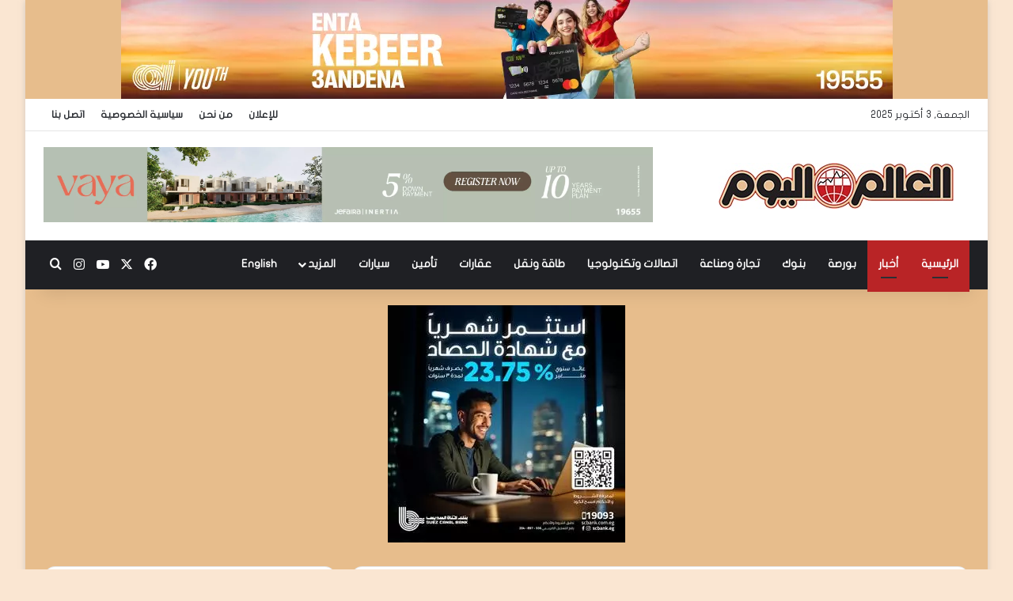

--- FILE ---
content_type: text/html
request_url: https://alalamelyoum.co/90868/
body_size: 23697
content:
<!DOCTYPE html>
<html dir="rtl" lang="ar" class="" data-skin="light">
<head>
<meta charset="UTF-8" />
<link rel="profile" href="https://gmpg.org/xfn/11" />
<title>البنك التجاري الدولي ينجح في إتمام أحد عشر إصدارًا لسندات التوريق والسندات الإسمية بقيمة إجمالية تتعدى 32 مليار جنيه خلال عام 2022 &#8211; العالم اليوم</title>
<meta name='robots' content='max-image-preview:large, max-snippet:-1, max-video-preview:-1' />
<link rel='dns-prefetch' href='//www.fontstatic.com' />
<link rel="alternate" type="application/rss+xml" title="العالم اليوم &laquo; الخلاصة" href="https://alalamelyoum.co/feed/" />
<link rel="alternate" type="application/rss+xml" title="العالم اليوم &laquo; خلاصة التعليقات" href="https://alalamelyoum.co/comments/feed/" />
<style type="text/css">
:root{				
--tie-preset-gradient-1: linear-gradient(135deg, rgba(6, 147, 227, 1) 0%, rgb(155, 81, 224) 100%);
--tie-preset-gradient-2: linear-gradient(135deg, rgb(122, 220, 180) 0%, rgb(0, 208, 130) 100%);
--tie-preset-gradient-3: linear-gradient(135deg, rgba(252, 185, 0, 1) 0%, rgba(255, 105, 0, 1) 100%);
--tie-preset-gradient-4: linear-gradient(135deg, rgba(255, 105, 0, 1) 0%, rgb(207, 46, 46) 100%);
--tie-preset-gradient-5: linear-gradient(135deg, rgb(238, 238, 238) 0%, rgb(169, 184, 195) 100%);
--tie-preset-gradient-6: linear-gradient(135deg, rgb(74, 234, 220) 0%, rgb(151, 120, 209) 20%, rgb(207, 42, 186) 40%, rgb(238, 44, 130) 60%, rgb(251, 105, 98) 80%, rgb(254, 248, 76) 100%);
--tie-preset-gradient-7: linear-gradient(135deg, rgb(255, 206, 236) 0%, rgb(152, 150, 240) 100%);
--tie-preset-gradient-8: linear-gradient(135deg, rgb(254, 205, 165) 0%, rgb(254, 45, 45) 50%, rgb(107, 0, 62) 100%);
--tie-preset-gradient-9: linear-gradient(135deg, rgb(255, 203, 112) 0%, rgb(199, 81, 192) 50%, rgb(65, 88, 208) 100%);
--tie-preset-gradient-10: linear-gradient(135deg, rgb(255, 245, 203) 0%, rgb(182, 227, 212) 50%, rgb(51, 167, 181) 100%);
--tie-preset-gradient-11: linear-gradient(135deg, rgb(202, 248, 128) 0%, rgb(113, 206, 126) 100%);
--tie-preset-gradient-12: linear-gradient(135deg, rgb(2, 3, 129) 0%, rgb(40, 116, 252) 100%);
--tie-preset-gradient-13: linear-gradient(135deg, #4D34FA, #ad34fa);
--tie-preset-gradient-14: linear-gradient(135deg, #0057FF, #31B5FF);
--tie-preset-gradient-15: linear-gradient(135deg, #FF007A, #FF81BD);
--tie-preset-gradient-16: linear-gradient(135deg, #14111E, #4B4462);
--tie-preset-gradient-17: linear-gradient(135deg, #F32758, #FFC581);
--main-nav-background: #1f2024;
--main-nav-secondry-background: rgba(0,0,0,0.2);
--main-nav-primary-color: #0088ff;
--main-nav-contrast-primary-color: #FFFFFF;
--main-nav-text-color: #FFFFFF;
--main-nav-secondry-text-color: rgba(225,255,255,0.5);
--main-nav-main-border-color: rgba(255,255,255,0.07);
--main-nav-secondry-border-color: rgba(255,255,255,0.04);
}
</style>
<meta name="viewport" content="width=device-width, initial-scale=1.0" /><!-- <link rel='stylesheet' id='pro-news-tickerpw_pl_fontawesome-css' href='https://alalamelyoum.co/wp-content/plugins/PW-Pro-News-Ticker-For-VC//css/fontawesome/font-awesome.css?ver=6.6.2' type='text/css' media='all' /> -->
<!-- <link rel='stylesheet' id='pro-news-tickerpw_pl_public-css' href='https://alalamelyoum.co/wp-content/plugins/PW-Pro-News-Ticker-For-VC//css/public.css?ver=6.6.2' type='text/css' media='all' /> -->
<!-- <link rel='stylesheet' id='pro-news-tickerpw_pl_bxslider-css' href='https://alalamelyoum.co/wp-content/plugins/PW-Pro-News-Ticker-For-VC//css/bx-slider/jquery.bxslider.css?ver=6.6.2' type='text/css' media='all' /> -->
<!-- <link rel='stylesheet' id='pro-news-tickerpw_pl_magnific_popup-css' href='https://alalamelyoum.co/wp-content/plugins/PW-Pro-News-Ticker-For-VC//css/magnific-popup/magnific-popup.css?ver=6.6.2' type='text/css' media='all' /> -->
<!-- <link rel='stylesheet' id='pro-news-tickerpw_pl_marquee-css' href='https://alalamelyoum.co/wp-content/plugins/PW-Pro-News-Ticker-For-VC//css/marquee/imarquee.css?ver=6.6.2' type='text/css' media='all' /> -->
<!-- <link rel='stylesheet' id='pro-news-tickerpw_vs_custom_css-css' href='https://alalamelyoum.co/wp-content/plugins/PW-Pro-News-Ticker-For-VC//css/custom-css.css?ver=6.6.2' type='text/css' media='all' /> -->
<link rel="stylesheet" type="text/css" href="//alalamelyoum.co/wp-content/cache/wpfc-minified/l8fur045/6kvhn.css" media="all"/>
<link rel='stylesheet' id='flat-jooza-css' href='https://www.fontstatic.com/f=flat-jooza?ver=6.6.2' type='text/css' media='all' />
<!-- <link rel='stylesheet' id='wp-block-library-rtl-css' href='https://alalamelyoum.co/wp-includes/css/dist/block-library/style-rtl.min.css?ver=6.6.2' type='text/css' media='all' /> -->
<link rel="stylesheet" type="text/css" href="//alalamelyoum.co/wp-content/cache/wpfc-minified/7zjothcl/6kvhn.css" media="all"/>
<style id='wp-block-library-theme-inline-css' type='text/css'>
.wp-block-audio :where(figcaption){color:#555;font-size:13px;text-align:center}.is-dark-theme .wp-block-audio :where(figcaption){color:#ffffffa6}.wp-block-audio{margin:0 0 1em}.wp-block-code{border:1px solid #ccc;border-radius:4px;font-family:Menlo,Consolas,monaco,monospace;padding:.8em 1em}.wp-block-embed :where(figcaption){color:#555;font-size:13px;text-align:center}.is-dark-theme .wp-block-embed :where(figcaption){color:#ffffffa6}.wp-block-embed{margin:0 0 1em}.blocks-gallery-caption{color:#555;font-size:13px;text-align:center}.is-dark-theme .blocks-gallery-caption{color:#ffffffa6}:root :where(.wp-block-image figcaption){color:#555;font-size:13px;text-align:center}.is-dark-theme :root :where(.wp-block-image figcaption){color:#ffffffa6}.wp-block-image{margin:0 0 1em}.wp-block-pullquote{border-bottom:4px solid;border-top:4px solid;color:currentColor;margin-bottom:1.75em}.wp-block-pullquote cite,.wp-block-pullquote footer,.wp-block-pullquote__citation{color:currentColor;font-size:.8125em;font-style:normal;text-transform:uppercase}.wp-block-quote{border-left:.25em solid;margin:0 0 1.75em;padding-left:1em}.wp-block-quote cite,.wp-block-quote footer{color:currentColor;font-size:.8125em;font-style:normal;position:relative}.wp-block-quote.has-text-align-right{border-left:none;border-right:.25em solid;padding-left:0;padding-right:1em}.wp-block-quote.has-text-align-center{border:none;padding-left:0}.wp-block-quote.is-large,.wp-block-quote.is-style-large,.wp-block-quote.is-style-plain{border:none}.wp-block-search .wp-block-search__label{font-weight:700}.wp-block-search__button{border:1px solid #ccc;padding:.375em .625em}:where(.wp-block-group.has-background){padding:1.25em 2.375em}.wp-block-separator.has-css-opacity{opacity:.4}.wp-block-separator{border:none;border-bottom:2px solid;margin-left:auto;margin-right:auto}.wp-block-separator.has-alpha-channel-opacity{opacity:1}.wp-block-separator:not(.is-style-wide):not(.is-style-dots){width:100px}.wp-block-separator.has-background:not(.is-style-dots){border-bottom:none;height:1px}.wp-block-separator.has-background:not(.is-style-wide):not(.is-style-dots){height:2px}.wp-block-table{margin:0 0 1em}.wp-block-table td,.wp-block-table th{word-break:normal}.wp-block-table :where(figcaption){color:#555;font-size:13px;text-align:center}.is-dark-theme .wp-block-table :where(figcaption){color:#ffffffa6}.wp-block-video :where(figcaption){color:#555;font-size:13px;text-align:center}.is-dark-theme .wp-block-video :where(figcaption){color:#ffffffa6}.wp-block-video{margin:0 0 1em}:root :where(.wp-block-template-part.has-background){margin-bottom:0;margin-top:0;padding:1.25em 2.375em}
</style>
<style id='classic-theme-styles-inline-css' type='text/css'>
/*! This file is auto-generated */
.wp-block-button__link{color:#fff;background-color:#32373c;border-radius:9999px;box-shadow:none;text-decoration:none;padding:calc(.667em + 2px) calc(1.333em + 2px);font-size:1.125em}.wp-block-file__button{background:#32373c;color:#fff;text-decoration:none}
</style>
<style id='global-styles-inline-css' type='text/css'>
:root{--wp--preset--aspect-ratio--square: 1;--wp--preset--aspect-ratio--4-3: 4/3;--wp--preset--aspect-ratio--3-4: 3/4;--wp--preset--aspect-ratio--3-2: 3/2;--wp--preset--aspect-ratio--2-3: 2/3;--wp--preset--aspect-ratio--16-9: 16/9;--wp--preset--aspect-ratio--9-16: 9/16;--wp--preset--color--black: #000000;--wp--preset--color--cyan-bluish-gray: #abb8c3;--wp--preset--color--white: #ffffff;--wp--preset--color--pale-pink: #f78da7;--wp--preset--color--vivid-red: #cf2e2e;--wp--preset--color--luminous-vivid-orange: #ff6900;--wp--preset--color--luminous-vivid-amber: #fcb900;--wp--preset--color--light-green-cyan: #7bdcb5;--wp--preset--color--vivid-green-cyan: #00d084;--wp--preset--color--pale-cyan-blue: #8ed1fc;--wp--preset--color--vivid-cyan-blue: #0693e3;--wp--preset--color--vivid-purple: #9b51e0;--wp--preset--color--global-color: #b92426;--wp--preset--gradient--vivid-cyan-blue-to-vivid-purple: linear-gradient(135deg,rgba(6,147,227,1) 0%,rgb(155,81,224) 100%);--wp--preset--gradient--light-green-cyan-to-vivid-green-cyan: linear-gradient(135deg,rgb(122,220,180) 0%,rgb(0,208,130) 100%);--wp--preset--gradient--luminous-vivid-amber-to-luminous-vivid-orange: linear-gradient(135deg,rgba(252,185,0,1) 0%,rgba(255,105,0,1) 100%);--wp--preset--gradient--luminous-vivid-orange-to-vivid-red: linear-gradient(135deg,rgba(255,105,0,1) 0%,rgb(207,46,46) 100%);--wp--preset--gradient--very-light-gray-to-cyan-bluish-gray: linear-gradient(135deg,rgb(238,238,238) 0%,rgb(169,184,195) 100%);--wp--preset--gradient--cool-to-warm-spectrum: linear-gradient(135deg,rgb(74,234,220) 0%,rgb(151,120,209) 20%,rgb(207,42,186) 40%,rgb(238,44,130) 60%,rgb(251,105,98) 80%,rgb(254,248,76) 100%);--wp--preset--gradient--blush-light-purple: linear-gradient(135deg,rgb(255,206,236) 0%,rgb(152,150,240) 100%);--wp--preset--gradient--blush-bordeaux: linear-gradient(135deg,rgb(254,205,165) 0%,rgb(254,45,45) 50%,rgb(107,0,62) 100%);--wp--preset--gradient--luminous-dusk: linear-gradient(135deg,rgb(255,203,112) 0%,rgb(199,81,192) 50%,rgb(65,88,208) 100%);--wp--preset--gradient--pale-ocean: linear-gradient(135deg,rgb(255,245,203) 0%,rgb(182,227,212) 50%,rgb(51,167,181) 100%);--wp--preset--gradient--electric-grass: linear-gradient(135deg,rgb(202,248,128) 0%,rgb(113,206,126) 100%);--wp--preset--gradient--midnight: linear-gradient(135deg,rgb(2,3,129) 0%,rgb(40,116,252) 100%);--wp--preset--font-size--small: 13px;--wp--preset--font-size--medium: 20px;--wp--preset--font-size--large: 36px;--wp--preset--font-size--x-large: 42px;--wp--preset--spacing--20: 0.44rem;--wp--preset--spacing--30: 0.67rem;--wp--preset--spacing--40: 1rem;--wp--preset--spacing--50: 1.5rem;--wp--preset--spacing--60: 2.25rem;--wp--preset--spacing--70: 3.38rem;--wp--preset--spacing--80: 5.06rem;--wp--preset--shadow--natural: 6px 6px 9px rgba(0, 0, 0, 0.2);--wp--preset--shadow--deep: 12px 12px 50px rgba(0, 0, 0, 0.4);--wp--preset--shadow--sharp: 6px 6px 0px rgba(0, 0, 0, 0.2);--wp--preset--shadow--outlined: 6px 6px 0px -3px rgba(255, 255, 255, 1), 6px 6px rgba(0, 0, 0, 1);--wp--preset--shadow--crisp: 6px 6px 0px rgba(0, 0, 0, 1);}:where(.is-layout-flex){gap: 0.5em;}:where(.is-layout-grid){gap: 0.5em;}body .is-layout-flex{display: flex;}.is-layout-flex{flex-wrap: wrap;align-items: center;}.is-layout-flex > :is(*, div){margin: 0;}body .is-layout-grid{display: grid;}.is-layout-grid > :is(*, div){margin: 0;}:where(.wp-block-columns.is-layout-flex){gap: 2em;}:where(.wp-block-columns.is-layout-grid){gap: 2em;}:where(.wp-block-post-template.is-layout-flex){gap: 1.25em;}:where(.wp-block-post-template.is-layout-grid){gap: 1.25em;}.has-black-color{color: var(--wp--preset--color--black) !important;}.has-cyan-bluish-gray-color{color: var(--wp--preset--color--cyan-bluish-gray) !important;}.has-white-color{color: var(--wp--preset--color--white) !important;}.has-pale-pink-color{color: var(--wp--preset--color--pale-pink) !important;}.has-vivid-red-color{color: var(--wp--preset--color--vivid-red) !important;}.has-luminous-vivid-orange-color{color: var(--wp--preset--color--luminous-vivid-orange) !important;}.has-luminous-vivid-amber-color{color: var(--wp--preset--color--luminous-vivid-amber) !important;}.has-light-green-cyan-color{color: var(--wp--preset--color--light-green-cyan) !important;}.has-vivid-green-cyan-color{color: var(--wp--preset--color--vivid-green-cyan) !important;}.has-pale-cyan-blue-color{color: var(--wp--preset--color--pale-cyan-blue) !important;}.has-vivid-cyan-blue-color{color: var(--wp--preset--color--vivid-cyan-blue) !important;}.has-vivid-purple-color{color: var(--wp--preset--color--vivid-purple) !important;}.has-black-background-color{background-color: var(--wp--preset--color--black) !important;}.has-cyan-bluish-gray-background-color{background-color: var(--wp--preset--color--cyan-bluish-gray) !important;}.has-white-background-color{background-color: var(--wp--preset--color--white) !important;}.has-pale-pink-background-color{background-color: var(--wp--preset--color--pale-pink) !important;}.has-vivid-red-background-color{background-color: var(--wp--preset--color--vivid-red) !important;}.has-luminous-vivid-orange-background-color{background-color: var(--wp--preset--color--luminous-vivid-orange) !important;}.has-luminous-vivid-amber-background-color{background-color: var(--wp--preset--color--luminous-vivid-amber) !important;}.has-light-green-cyan-background-color{background-color: var(--wp--preset--color--light-green-cyan) !important;}.has-vivid-green-cyan-background-color{background-color: var(--wp--preset--color--vivid-green-cyan) !important;}.has-pale-cyan-blue-background-color{background-color: var(--wp--preset--color--pale-cyan-blue) !important;}.has-vivid-cyan-blue-background-color{background-color: var(--wp--preset--color--vivid-cyan-blue) !important;}.has-vivid-purple-background-color{background-color: var(--wp--preset--color--vivid-purple) !important;}.has-black-border-color{border-color: var(--wp--preset--color--black) !important;}.has-cyan-bluish-gray-border-color{border-color: var(--wp--preset--color--cyan-bluish-gray) !important;}.has-white-border-color{border-color: var(--wp--preset--color--white) !important;}.has-pale-pink-border-color{border-color: var(--wp--preset--color--pale-pink) !important;}.has-vivid-red-border-color{border-color: var(--wp--preset--color--vivid-red) !important;}.has-luminous-vivid-orange-border-color{border-color: var(--wp--preset--color--luminous-vivid-orange) !important;}.has-luminous-vivid-amber-border-color{border-color: var(--wp--preset--color--luminous-vivid-amber) !important;}.has-light-green-cyan-border-color{border-color: var(--wp--preset--color--light-green-cyan) !important;}.has-vivid-green-cyan-border-color{border-color: var(--wp--preset--color--vivid-green-cyan) !important;}.has-pale-cyan-blue-border-color{border-color: var(--wp--preset--color--pale-cyan-blue) !important;}.has-vivid-cyan-blue-border-color{border-color: var(--wp--preset--color--vivid-cyan-blue) !important;}.has-vivid-purple-border-color{border-color: var(--wp--preset--color--vivid-purple) !important;}.has-vivid-cyan-blue-to-vivid-purple-gradient-background{background: var(--wp--preset--gradient--vivid-cyan-blue-to-vivid-purple) !important;}.has-light-green-cyan-to-vivid-green-cyan-gradient-background{background: var(--wp--preset--gradient--light-green-cyan-to-vivid-green-cyan) !important;}.has-luminous-vivid-amber-to-luminous-vivid-orange-gradient-background{background: var(--wp--preset--gradient--luminous-vivid-amber-to-luminous-vivid-orange) !important;}.has-luminous-vivid-orange-to-vivid-red-gradient-background{background: var(--wp--preset--gradient--luminous-vivid-orange-to-vivid-red) !important;}.has-very-light-gray-to-cyan-bluish-gray-gradient-background{background: var(--wp--preset--gradient--very-light-gray-to-cyan-bluish-gray) !important;}.has-cool-to-warm-spectrum-gradient-background{background: var(--wp--preset--gradient--cool-to-warm-spectrum) !important;}.has-blush-light-purple-gradient-background{background: var(--wp--preset--gradient--blush-light-purple) !important;}.has-blush-bordeaux-gradient-background{background: var(--wp--preset--gradient--blush-bordeaux) !important;}.has-luminous-dusk-gradient-background{background: var(--wp--preset--gradient--luminous-dusk) !important;}.has-pale-ocean-gradient-background{background: var(--wp--preset--gradient--pale-ocean) !important;}.has-electric-grass-gradient-background{background: var(--wp--preset--gradient--electric-grass) !important;}.has-midnight-gradient-background{background: var(--wp--preset--gradient--midnight) !important;}.has-small-font-size{font-size: var(--wp--preset--font-size--small) !important;}.has-medium-font-size{font-size: var(--wp--preset--font-size--medium) !important;}.has-large-font-size{font-size: var(--wp--preset--font-size--large) !important;}.has-x-large-font-size{font-size: var(--wp--preset--font-size--x-large) !important;}
:where(.wp-block-post-template.is-layout-flex){gap: 1.25em;}:where(.wp-block-post-template.is-layout-grid){gap: 1.25em;}
:where(.wp-block-columns.is-layout-flex){gap: 2em;}:where(.wp-block-columns.is-layout-grid){gap: 2em;}
:root :where(.wp-block-pullquote){font-size: 1.5em;line-height: 1.6;}
</style>
<!-- <link rel='stylesheet' id='tie-css-base-css' href='https://alalamelyoum.co/wp-content/themes/jannah/assets/css/base.min.css?ver=7.5.1' type='text/css' media='all' /> -->
<!-- <link rel='stylesheet' id='tie-css-styles-css' href='https://alalamelyoum.co/wp-content/themes/jannah/assets/css/style.min.css?ver=7.5.1' type='text/css' media='all' /> -->
<!-- <link rel='stylesheet' id='tie-css-widgets-css' href='https://alalamelyoum.co/wp-content/themes/jannah/assets/css/widgets.min.css?ver=7.5.1' type='text/css' media='all' /> -->
<!-- <link rel='stylesheet' id='tie-css-helpers-css' href='https://alalamelyoum.co/wp-content/themes/jannah/assets/css/helpers.min.css?ver=7.5.1' type='text/css' media='all' /> -->
<!-- <link rel='stylesheet' id='tie-fontawesome5-css' href='https://alalamelyoum.co/wp-content/themes/jannah/assets/css/fontawesome.css?ver=7.5.1' type='text/css' media='all' /> -->
<!-- <link rel='stylesheet' id='tie-css-ilightbox-css' href='https://alalamelyoum.co/wp-content/themes/jannah/assets/ilightbox/dark-skin/skin.css?ver=7.5.1' type='text/css' media='all' /> -->
<!-- <link rel='stylesheet' id='tie-css-single-css' href='https://alalamelyoum.co/wp-content/themes/jannah/assets/css/single.min.css?ver=7.5.1' type='text/css' media='all' /> -->
<link rel="stylesheet" type="text/css" href="//alalamelyoum.co/wp-content/cache/wpfc-minified/kkxxou0m/6kvhn.css" media="all"/>
<!-- <link rel='stylesheet' id='tie-css-print-css' href='https://alalamelyoum.co/wp-content/themes/jannah/assets/css/print.css?ver=7.5.1' type='text/css' media='print' /> -->
<link rel="stylesheet" type="text/css" href="//alalamelyoum.co/wp-content/cache/wpfc-minified/6rvobg/6kvhn.css" media="print"/>
<style id='tie-css-print-inline-css' type='text/css'>
body{font-family: flat-jooza;}.logo-text,h1,h2,h3,h4,h5,h6,.the-subtitle{font-family: flat-jooza;}#main-nav .main-menu > ul > li > a{font-family: flat-jooza;}blockquote p{font-family: flat-jooza;}#top-nav .top-menu > ul > li > a{font-weight: 600;}.breaking .breaking-title{font-weight: 600;}.ticker-wrapper .ticker-content{font-weight: 600;}.entry-header h1.entry-title{font-size: 24px;}#tie-body{background-color: #fae6d2;}:root:root{--brand-color: #b92426;--dark-brand-color: #870000;--bright-color: #FFFFFF;--base-color: #2c2f34;}#reading-position-indicator{box-shadow: 0 0 10px rgba( 185,36,38,0.7);}:root:root{--brand-color: #b92426;--dark-brand-color: #870000;--bright-color: #FFFFFF;--base-color: #2c2f34;}#reading-position-indicator{box-shadow: 0 0 10px rgba( 185,36,38,0.7);}.main-slider .slide-bg,.main-slider .slide{background-position: center center;}#header-notification-bar{background: var( --tie-preset-gradient-13 );}#header-notification-bar{--tie-buttons-color: #FFFFFF;--tie-buttons-border-color: #FFFFFF;--tie-buttons-hover-color: #e1e1e1;--tie-buttons-hover-text: #000000;}#header-notification-bar{--tie-buttons-text: #000000;}#tie-container #tie-wrapper,.post-layout-8 #content{background-color: #e7bd8c;}@media (max-width: 991px){#theme-header.has-normal-width-logo #logo img {width:200px !important;max-width:100% !important;height: auto !important;max-height: 200px !important;}}body .mag-box .breaking,body .social-icons-widget .social-icons-item .social-link,body .widget_product_tag_cloud a,body .widget_tag_cloud a,body .post-tags a,body .widget_layered_nav_filters a,body .post-bottom-meta-title,body .post-bottom-meta a,body .post-cat,body .show-more-button,body #instagram-link.is-expanded .follow-button,body .cat-counter a + span,body .mag-box-options .slider-arrow-nav a,body .main-menu .cats-horizontal li a,body #instagram-link.is-compact,body .pages-numbers a,body .pages-nav-item,body .bp-pagination-links .page-numbers,body .fullwidth-area .widget_tag_cloud .tagcloud a,body ul.breaking-news-nav li.jnt-prev,body ul.breaking-news-nav li.jnt-next,body #tie-popup-search-mobile table.gsc-search-box{border-radius: 35px;}body .mag-box ul.breaking-news-nav li{border: 0 !important;}body #instagram-link.is-compact{padding-right: 40px;padding-left: 40px;}body .post-bottom-meta-title,body .post-bottom-meta a,body .more-link{padding-right: 15px;padding-left: 15px;}body #masonry-grid .container-wrapper .post-thumb img{border-radius: 0px;}body .video-thumbnail,body .review-item,body .review-summary,body .user-rate-wrap,body textarea,body input,body select{border-radius: 5px;}body .post-content-slideshow,body #tie-read-next,body .prev-next-post-nav .post-thumb,body .post-thumb img,body .container-wrapper,body .tie-popup-container .container-wrapper,body .widget,body .grid-slider-wrapper .grid-item,body .slider-vertical-navigation .slide,body .boxed-slider:not(.grid-slider-wrapper) .slide,body .buddypress-wrap .activity-list .load-more a,body .buddypress-wrap .activity-list .load-newest a,body .woocommerce .products .product .product-img img,body .woocommerce .products .product .product-img,body .woocommerce .woocommerce-tabs,body .woocommerce div.product .related.products,body .woocommerce div.product .up-sells.products,body .woocommerce .cart_totals,.woocommerce .cross-sells,body .big-thumb-left-box-inner,body .miscellaneous-box .posts-items li:first-child,body .single-big-img,body .masonry-with-spaces .container-wrapper .slide,body .news-gallery-items li .post-thumb,body .scroll-2-box .slide,.magazine1.archive:not(.bbpress) .entry-header-outer,.magazine1.search .entry-header-outer,.magazine1.archive:not(.bbpress) .mag-box .container-wrapper,.magazine1.search .mag-box .container-wrapper,body.magazine1 .entry-header-outer + .mag-box,body .digital-rating-static,body .entry q,body .entry blockquote,body #instagram-link.is-expanded,body.single-post .featured-area,body.post-layout-8 #content,body .footer-boxed-widget-area,body .tie-video-main-slider,body .post-thumb-overlay,body .widget_media_image img,body .stream-item-mag img,body .media-page-layout .post-element{border-radius: 15px;}#subcategories-section .container-wrapper{border-radius: 15px !important;margin-top: 15px !important;border-top-width: 1px !important;}@media (max-width: 767px) {.tie-video-main-slider iframe{border-top-right-radius: 15px;border-top-left-radius: 15px;}}.magazine1.archive:not(.bbpress) .mag-box .container-wrapper,.magazine1.search .mag-box .container-wrapper{margin-top: 15px;border-top-width: 1px;}body .section-wrapper:not(.container-full) .wide-slider-wrapper .slider-main-container,body .section-wrapper:not(.container-full) .wide-slider-three-slids-wrapper{border-radius: 15px;overflow: hidden;}body .wide-slider-nav-wrapper,body .share-buttons-bottom,body .first-post-gradient li:first-child .post-thumb:after,body .scroll-2-box .post-thumb:after{border-bottom-left-radius: 15px;border-bottom-right-radius: 15px;}body .main-menu .menu-sub-content,body .comp-sub-menu{border-bottom-left-radius: 10px;border-bottom-right-radius: 10px;}body.single-post .featured-area{overflow: hidden;}body #check-also-box.check-also-left{border-top-right-radius: 15px;border-bottom-right-radius: 15px;}body #check-also-box.check-also-right{border-top-left-radius: 15px;border-bottom-left-radius: 15px;}body .mag-box .breaking-news-nav li:last-child{border-top-right-radius: 35px;border-bottom-right-radius: 35px;}body .mag-box .breaking-title:before{border-top-right-radius: 35px;border-bottom-right-radius: 35px;}body .tabs li:last-child a,body .full-overlay-title li:not(.no-post-thumb) .block-title-overlay{border-top-left-radius: 15px;}body .center-overlay-title li:not(.no-post-thumb) .block-title-overlay,body .tabs li:first-child a{border-top-right-radius: 15px;}
</style>
<script src='//alalamelyoum.co/wp-content/cache/wpfc-minified/8licdwe1/6kvhn.js' type="text/javascript"></script>
<!-- <script type="text/javascript" src="https://alalamelyoum.co/wp-includes/js/jquery/jquery.min.js?ver=3.7.1" id="jquery-core-js"></script> -->
<!-- <script type="text/javascript" src="https://alalamelyoum.co/wp-includes/js/jquery/jquery-migrate.min.js?ver=3.4.1" id="jquery-migrate-js"></script> -->
<!-- <script type="text/javascript" src="https://alalamelyoum.co/wp-content/plugins/PW-Pro-News-Ticker-For-VC/js/bx-slider/jquery.bxslider.js?ver=6.6.2" id="pro-news-tickerpw_pl_bxslider-js"></script> -->
<!-- <script type="text/javascript" src="https://alalamelyoum.co/wp-content/plugins/PW-Pro-News-Ticker-For-VC/js/magnific-popup/jquery.magnific-popup.js?ver=6.6.2" id="pro-news-tickerpw_pl_magnific_popup-js"></script> -->
<!-- <script type="text/javascript" src="https://alalamelyoum.co/wp-content/plugins/PW-Pro-News-Ticker-For-VC/js/marquee/imarquee.js?ver=6.6.2" id="pro-news-tickerpw_pl_marquee-js"></script> -->
<link rel="https://api.w.org/" href="https://alalamelyoum.co/wp-json/" /><link rel="alternate" title="JSON" type="application/json" href="https://alalamelyoum.co/wp-json/wp/v2/posts/90868" /><link rel="EditURI" type="application/rsd+xml" title="RSD" href="https://alalamelyoum.co/xmlrpc.php?rsd" />
<!-- <link rel="stylesheet" href="https://alalamelyoum.co/wp-content/themes/jannah/rtl.css" type="text/css" media="screen" /> -->
<link rel="stylesheet" type="text/css" href="//alalamelyoum.co/wp-content/cache/wpfc-minified/9mcolyb1/6kvhn.css" media="screen"/><meta name="generator" content="WordPress 6.6.2" />
<link rel='shortlink' href='https://alalamelyoum.co/?p=90868' />
<link rel="alternate" title="oEmbed (JSON)" type="application/json+oembed" href="https://alalamelyoum.co/wp-json/oembed/1.0/embed?url=https%3A%2F%2Falalamelyoum.co%2F90868%2F" />
<link rel="alternate" title="oEmbed (XML)" type="text/xml+oembed" href="https://alalamelyoum.co/wp-json/oembed/1.0/embed?url=https%3A%2F%2Falalamelyoum.co%2F90868%2F&#038;format=xml" />
<meta http-equiv="X-UA-Compatible" content="IE=edge"><!-- Global site tag (gtag.js) - Google Analytics -->
<script async src="https://www.googletagmanager.com/gtag/js?id=UA-193476712-1">
</script>
<script>
window.dataLayer = window.dataLayer || [];
function gtag(){dataLayer.push(arguments);}
gtag('js', new Date());
gtag('config', 'UA-193476712-1');
</script>
<!-- Google Tag Manager -->
<script>(function(w,d,s,l,i){w[l]=w[l]||[];w[l].push({'gtm.start':
new Date().getTime(),event:'gtm.js'});var f=d.getElementsByTagName(s)[0],
j=d.createElement(s),dl=l!='dataLayer'?'&l='+l:'';j.async=true;j.src=
'https://www.googletagmanager.com/gtm.js?id='+i+dl;f.parentNode.insertBefore(j,f);
})(window,document,'script','dataLayer','GTM-53XCJQ9');</script>
<!-- End Google Tag Manager -->
<meta name="generator" content="Elementor 3.25.9; features: e_font_icon_svg, e_optimized_control_loading; settings: css_print_method-external, google_font-enabled, font_display-auto">
<link rel="canonical" href="https://alalamelyoum.co/90868/">
<meta name="description" content="نجح البنك التجاري الدولي – مصر (CIB)– أكبر بنك قطاع خاص في مصر – في إتمام أحد عشر إصدارًا لسندات التوريق و السندات الإسمية في عام 2022 بقيمة إجمالية تتعدى 32 مل">
<meta property="og:title" content="البنك التجاري الدولي ينجح في إتمام أحد عشر إصدارًا لسندات التوريق والسندات الإسمية بقيمة إجمالية تتعدى 32 مليار جنيه خلال عام 2022 &#8211; العالم اليوم">
<meta property="og:type" content="article">
<meta property="og:image" content="https://alalamelyoum.co/wp-content/uploads/2023/01/IMG-20230123-WA0017-scaled.jpg">
<meta property="og:image:width" content="800">
<meta property="og:image:height" content="600">
<meta property="og:image:alt" content="IMG-20230123-WA0017">
<meta property="og:description" content="نجح البنك التجاري الدولي – مصر (CIB)– أكبر بنك قطاع خاص في مصر – في إتمام أحد عشر إصدارًا لسندات التوريق و السندات الإسمية في عام 2022 بقيمة إجمالية تتعدى 32 مل">
<meta property="og:url" content="https://alalamelyoum.co/90868/">
<meta property="og:locale" content="ar">
<meta property="og:site_name" content="العالم اليوم">
<meta property="article:published_time" content="2023-01-23T13:07:01+00:00">
<meta property="article:modified_time" content="2023-01-23T13:07:01+00:00">
<meta property="og:updated_time" content="2023-01-23T13:07:01+00:00">
<meta property="article:section" content="أخبار">
<meta name="twitter:card" content="summary_large_image">
<meta name="twitter:image" content="https://alalamelyoum.co/wp-content/uploads/2023/01/IMG-20230123-WA0017-scaled.jpg">
<meta name="author" content="شيرين محمد">
<meta name="date" content="2023-01-23T13:07:01+00:00">
<style>
.e-con.e-parent:nth-of-type(n+4):not(.e-lazyloaded):not(.e-no-lazyload),
.e-con.e-parent:nth-of-type(n+4):not(.e-lazyloaded):not(.e-no-lazyload) * {
background-image: none !important;
}
@media screen and (max-height: 1024px) {
.e-con.e-parent:nth-of-type(n+3):not(.e-lazyloaded):not(.e-no-lazyload),
.e-con.e-parent:nth-of-type(n+3):not(.e-lazyloaded):not(.e-no-lazyload) * {
background-image: none !important;
}
}
@media screen and (max-height: 640px) {
.e-con.e-parent:nth-of-type(n+2):not(.e-lazyloaded):not(.e-no-lazyload),
.e-con.e-parent:nth-of-type(n+2):not(.e-lazyloaded):not(.e-no-lazyload) * {
background-image: none !important;
}
}
</style>
<link rel="icon" href="https://alalamelyoum.co/wp-content/uploads/2021/03/favicon.png" sizes="32x32" />
<link rel="icon" href="https://alalamelyoum.co/wp-content/uploads/2021/03/favicon.png" sizes="192x192" />
<link rel="apple-touch-icon" href="https://alalamelyoum.co/wp-content/uploads/2021/03/favicon.png" />
<meta name="msapplication-TileImage" content="https://alalamelyoum.co/wp-content/uploads/2021/03/favicon.png" />
<style type="text/css" id="wp-custom-css">
#logo img {
padding-right: 20px;}
.featured-area img, .featured-area iframe {padding-inline: 20px;}
body .post-bottom-meta-title, body .post-bottom-meta a, body .post-cat, body .more-link {
padding-right: 10px;
padding-left: 10px;
padding-top: 5px;
padding-bottom: 5px;
font-size: 12px;}
.post-cat:first-child:last-child {
opacity: 0;}
h4:nth-child(3) > p:nth-child(1) {
margin-right: 30px;
padding-bottom:10px}
h4:nth-child(2) > p:nth-child(1) {
width: 0px;
height: 0px;
line-height: 0px;
font-size: 0px;
opacity: 0;
color: #FFFFFF;}
.mag-box li:not(:first-child) .post-title {padding-top: 10px;}
.wide-post-box .posts-items li .post-title {
font-size: 18px;
padding-top: 0px;}
.mag-box .post-excerpt {
font-weight: normal;
font-size: 13px;}
.pl-ticker-content-cnt.pl-marquee {
padding-right: 10px!important;
padding-left: 10px;
}
</style>
</head>
<body id="tie-body" class="rtl post-template-default single single-post postid-90868 single-format-standard boxed-layout wrapper-has-shadow block-head-8 magazine3 magazine1 is-thumb-overlay-disabled is-desktop is-header-layout-3 has-header-ad has-header-below-ad sidebar-left has-sidebar post-layout-1 narrow-title-narrow-media hide_breadcrumbs elementor-default elementor-kit-12202">
<!-- Google Tag Manager (noscript) -->
<noscript><iframe src="https://www.googletagmanager.com/ns.html?id=GTM-53XCJQ9"
height="0" width="0" style="display:none;visibility:hidden"></iframe></noscript>
<!-- End Google Tag Manager (noscript) -->
<div class="background-overlay">
<div id="tie-container" class="site tie-container">
<div id="tie-wrapper">
<div class="stream-item stream-item-above-header">
<a href="https://aaib.com/pdfs/youth-account-opening-general-terms-and-conditions-en.pdf" title="" target="_blank" >
<img fetchpriority="high" src="https://alalamelyoum.co/wp-content/uploads/2025/09/13fc9e04657b9ad5e694e0f6ec75df88.webp" alt="" width="728" height="91" />
</a>
</div>
<header id="theme-header" class="theme-header header-layout-3 main-nav-dark main-nav-default-dark main-nav-below has-stream-item top-nav-active top-nav-light top-nav-default-light top-nav-above has-shadow has-normal-width-logo mobile-header-default">
<nav id="top-nav"  class="has-date-menu top-nav header-nav" aria-label="الشريط العلوي">
<div class="container">
<div class="topbar-wrapper">
<div class="topbar-today-date">
الجمعة, 3 أكتوبر 2025					</div>
<div class="tie-alignleft">
</div><!-- .tie-alignleft /-->
<div class="tie-alignright">
<div class="top-menu header-menu"><ul id="menu-top-menu" class="menu"><li id="menu-item-58" class="menu-item menu-item-type-post_type menu-item-object-page menu-item-58"><a href="https://alalamelyoum.co/%d9%84%d9%84%d8%a5%d8%b9%d9%84%d8%a7%d9%86/">للإعلان</a></li>
<li id="menu-item-59" class="menu-item menu-item-type-post_type menu-item-object-page menu-item-59"><a href="https://alalamelyoum.co/%d9%85%d9%86-%d9%86%d8%ad%d9%86/">من نحن</a></li>
<li id="menu-item-57" class="menu-item menu-item-type-post_type menu-item-object-page menu-item-57"><a href="https://alalamelyoum.co/%d8%b3%d9%8a%d8%a7%d8%b3%d9%8a%d8%a9-%d8%a7%d9%84%d8%ae%d8%b5%d9%88%d8%b5%d9%8a%d8%a9/">سياسية الخصوصية</a></li>
<li id="menu-item-56" class="menu-item menu-item-type-post_type menu-item-object-page menu-item-56"><a href="https://alalamelyoum.co/%d8%a7%d8%aa%d8%b5%d9%84-%d8%a8%d9%86%d8%a7/">اتصل بنا</a></li>
</ul></div>			</div><!-- .tie-alignright /-->
</div><!-- .topbar-wrapper /-->
</div><!-- .container /-->
</nav><!-- #top-nav /-->
<div class="container header-container">
<div class="tie-row logo-row">
<div class="logo-wrapper">
<div class="tie-col-md-4 logo-container clearfix">
<div id="mobile-header-components-area_1" class="mobile-header-components"><ul class="components"><li class="mobile-component_menu custom-menu-link"><a href="#" id="mobile-menu-icon" class=""><span class="tie-mobile-menu-icon nav-icon is-layout-1"></span><span class="screen-reader-text">القائمة</span></a></li></ul></div>
<div id="logo" class="image-logo" >
<a title="العالم اليوم" href="https://alalamelyoum.co/">
<picture class="tie-logo-default tie-logo-picture">
<source class="tie-logo-source-default tie-logo-source" srcset="https://alalamelyoum.co/wp-content/uploads/2021/03/logo.jpg">
<img class="tie-logo-img-default tie-logo-img" src="https://alalamelyoum.co/wp-content/uploads/2021/03/logo.jpg" alt="العالم اليوم" width="297" height="58" style="max-height:58px !important; width: auto;" />
</picture>
</a>
</div><!-- #logo /-->
</div><!-- .tie-col /-->
</div><!-- .logo-wrapper /-->
<div class="tie-col-md-8 stream-item stream-item-top-wrapper"><div class="stream-item-top">
<a href="https://offers.inertiaegypt.com/vaya25" title="" target="_blank" >
<img src="https://alalamelyoum.co/wp-content/uploads/2025/09/1da6ef541fa6b642e6995e42d3775c86-scaled.webp" alt="" width="728" height="91" />
</a>
</div></div><!-- .tie-col /-->
</div><!-- .tie-row /-->
</div><!-- .container /-->
<div class="main-nav-wrapper">
<nav id="main-nav" data-skin="search-in-main-nav" class="main-nav header-nav live-search-parent menu-style-default menu-style-solid-bg"  aria-label="القائمة الرئيسية">
<div class="container">
<div class="main-menu-wrapper">
<div id="menu-components-wrap">
<div class="main-menu main-menu-wrap">
<div id="main-nav-menu" class="main-menu header-menu"><ul id="menu-main-menu" class="menu"><li id="menu-item-25" class="menu-item menu-item-type-post_type menu-item-object-page menu-item-home current-post-parent menu-item-25 tie-current-menu"><a href="https://alalamelyoum.co/">الرئيسية</a></li>
<li id="menu-item-31" class="menu-item menu-item-type-taxonomy menu-item-object-category current-post-ancestor current-menu-parent current-post-parent menu-item-31 tie-current-menu"><a href="https://alalamelyoum.co/category/%d8%a3%d8%ae%d8%a8%d8%a7%d8%b1/">أخبار</a></li>
<li id="menu-item-26" class="menu-item menu-item-type-taxonomy menu-item-object-category menu-item-26"><a href="https://alalamelyoum.co/category/%d8%a8%d9%88%d8%b1%d8%b5%d8%a9/">بورصة</a></li>
<li id="menu-item-27" class="menu-item menu-item-type-taxonomy menu-item-object-category current-post-ancestor current-menu-parent current-post-parent menu-item-27"><a href="https://alalamelyoum.co/category/%d8%a8%d9%86%d9%88%d9%83/">بنوك</a></li>
<li id="menu-item-299" class="menu-item menu-item-type-taxonomy menu-item-object-category menu-item-299"><a href="https://alalamelyoum.co/category/%d8%aa%d8%ac%d8%a7%d8%b1%d8%a9-%d9%88%d8%b5%d9%86%d8%a7%d8%b9%d8%a9/">تجارة وصناعة</a></li>
<li id="menu-item-28" class="menu-item menu-item-type-taxonomy menu-item-object-category menu-item-28"><a href="https://alalamelyoum.co/category/%d8%a7%d8%aa%d8%b5%d8%a7%d9%84%d8%a7%d8%aa-%d9%88%d8%aa%d9%83%d9%86%d9%88%d9%84%d9%88%d8%ac%d9%8a%d8%a7/">اتصالات وتكنولوجيا</a></li>
<li id="menu-item-300" class="menu-item menu-item-type-taxonomy menu-item-object-category menu-item-300"><a href="https://alalamelyoum.co/category/%d8%b7%d8%a7%d9%82%d8%a9-%d9%88%d9%86%d9%82%d9%84/">طاقة ونقل</a></li>
<li id="menu-item-29" class="menu-item menu-item-type-taxonomy menu-item-object-category menu-item-29"><a href="https://alalamelyoum.co/category/%d8%b9%d9%82%d8%a7%d8%b1%d8%a7%d8%aa/">عقارات</a></li>
<li id="menu-item-30" class="menu-item menu-item-type-taxonomy menu-item-object-category menu-item-30"><a href="https://alalamelyoum.co/category/%d8%aa%d8%a3%d9%85%d9%8a%d9%86/">تأمين</a></li>
<li id="menu-item-32" class="menu-item menu-item-type-taxonomy menu-item-object-category menu-item-32"><a href="https://alalamelyoum.co/category/%d8%b3%d9%8a%d8%a7%d8%b1%d8%a7%d8%aa/">سيارات</a></li>
<li id="menu-item-304" class="menu-item menu-item-type-custom menu-item-object-custom menu-item-has-children menu-item-304"><a href="#">المزيد</a>
<ul class="sub-menu menu-sub-content">
<li id="menu-item-301" class="menu-item menu-item-type-taxonomy menu-item-object-category menu-item-301"><a href="https://alalamelyoum.co/category/%d8%b9%d8%b1%d8%a8%d9%8a-%d8%af%d9%88%d9%84%d9%8a/">عربي دولي</a></li>
<li id="menu-item-34" class="menu-item menu-item-type-taxonomy menu-item-object-category menu-item-34"><a href="https://alalamelyoum.co/category/%d9%85%d8%b3%d8%a6%d9%88%d9%84%d9%8a%d8%a9-%d8%a5%d8%ac%d8%aa%d9%85%d8%a7%d8%b9%d9%8a%d8%a9/">مسئولية إجتماعية</a></li>
<li id="menu-item-302" class="menu-item menu-item-type-taxonomy menu-item-object-category menu-item-302"><a href="https://alalamelyoum.co/category/%d9%81%d9%8a%d8%af%d9%8a%d9%88%d9%87%d8%a7%d8%aa/">فيديوهات</a></li>
<li id="menu-item-303" class="menu-item menu-item-type-taxonomy menu-item-object-category menu-item-303"><a href="https://alalamelyoum.co/category/%d9%85%d9%82%d8%a7%d9%84%d8%a7%d8%aa/">مقالات</a></li>
<li id="menu-item-35" class="menu-item menu-item-type-taxonomy menu-item-object-category menu-item-35"><a href="https://alalamelyoum.co/category/%d8%b1%d9%8a%d8%a7%d8%b6%d8%a9-%d9%88%d9%81%d9%86/">رياضة وفن</a></li>
<li id="menu-item-180749" class="menu-item menu-item-type-taxonomy menu-item-object-category menu-item-180749"><a href="https://alalamelyoum.co/category/%d8%a3%d8%ae%d8%a8%d8%a7%d8%b1-%d8%a7%d9%84%d8%b7%d9%82%d8%b3/">أخبار الطقس</a></li>
</ul>
</li>
<li id="menu-item-109440" class="menu-item menu-item-type-taxonomy menu-item-object-category menu-item-109440"><a href="https://alalamelyoum.co/category/english/">English</a></li>
</ul></div>					</div><!-- .main-menu /-->
<ul class="components"> <li class="social-icons-item"><a class="social-link facebook-social-icon" rel="external noopener nofollow" target="_blank" href="https://www.facebook.com/107783055002825"><span class="tie-social-icon tie-icon-facebook"></span><span class="screen-reader-text">فيسبوك</span></a></li><li class="social-icons-item"><a class="social-link twitter-social-icon" rel="external noopener nofollow" target="_blank" href="https://twitter.com/VYES41Bueahzqla"><span class="tie-social-icon tie-icon-twitter"></span><span class="screen-reader-text">‫X</span></a></li><li class="social-icons-item"><a class="social-link youtube-social-icon" rel="external noopener nofollow" target="_blank" href="https://www.youtube.com/channel/UCZEzbJYERPAgt1lwQN-y_qw"><span class="tie-social-icon tie-icon-youtube"></span><span class="screen-reader-text">‫YouTube</span></a></li><li class="social-icons-item"><a class="social-link instagram-social-icon" rel="external noopener nofollow" target="_blank" href="https://www.instagram.com/alalamelyoum.co/"><span class="tie-social-icon tie-icon-instagram"></span><span class="screen-reader-text">انستقرام</span></a></li> 			<li class="search-compact-icon menu-item custom-menu-link">
<a href="#" class="tie-search-trigger">
<span class="tie-icon-search tie-search-icon" aria-hidden="true"></span>
<span class="screen-reader-text">بحث عن</span>
</a>
</li>
</ul><!-- Components -->
</div><!-- #menu-components-wrap /-->
</div><!-- .main-menu-wrapper /-->
</div><!-- .container /-->
</nav><!-- #main-nav /-->
</div><!-- .main-nav-wrapper /-->
</header>
<div class="stream-item stream-item-below-header">
<a href="https://emea01.safelinks.protection.outlook.com/?url=http%3A%2F%2Fscbank.com.eg%2F&#038;data=05%7C02%7C%7C81cf0fef72214a3d4b4e08ddde3d3a85%7C84df9e7fe9f640afb435aaaaaaaaaaaa%7C1%7C0%7C638911076729446251%7CUnknown%7CTWFpbGZsb3d8eyJFbXB0eU1hcGkiOnRydWUsIlYiOiIwLjAuMDAwMCIsIlAiOiJXaW4zMiIsIkFOIjoiTWFpbCIsIldUIjoyfQ%3D%3D%7C0%7C%7C%7C&#038;sdata=efgz4xch9JqthMxJwx69UpK6r5mbbj1vh4Km%2FkK7ODQ%3D&#038;reserved=0" title="" target="_blank" >
<img loading="lazy" src="https://alalamelyoum.co/wp-content/uploads/2025/09/4b86544a5b7e2d041622ba034730afa0.webp" alt="" width="728" height="91" />
</a>
</div><div id="content" class="site-content container"><div id="main-content-row" class="tie-row main-content-row">
<div class="main-content tie-col-md-8 tie-col-xs-12" role="main">
<article id="the-post" class="container-wrapper post-content tie-standard">
<header class="entry-header-outer">
<nav id="breadcrumb"><a href="https://alalamelyoum.co/"><span class="tie-icon-home" aria-hidden="true"></span> الرئيسية</a><em class="delimiter">/</em><a href="https://alalamelyoum.co/category/%d8%a3%d8%ae%d8%a8%d8%a7%d8%b1/">أخبار</a><em class="delimiter">/</em><span class="current">البنك التجاري الدولي ينجح في إتمام أحد عشر إصدارًا لسندات التوريق والسندات الإسمية بقيمة إجمالية تتعدى 32 مليار جنيه خلال عام 2022</span></nav><script type="application/ld+json">{"@context":"http:\/\/schema.org","@type":"BreadcrumbList","@id":"#Breadcrumb","itemListElement":[{"@type":"ListItem","position":1,"item":{"name":"\u0627\u0644\u0631\u0626\u064a\u0633\u064a\u0629","@id":"https:\/\/alalamelyoum.co\/"}},{"@type":"ListItem","position":2,"item":{"name":"\u0623\u062e\u0628\u0627\u0631","@id":"https:\/\/alalamelyoum.co\/category\/%d8%a3%d8%ae%d8%a8%d8%a7%d8%b1\/"}}]}</script>
<div class="entry-header">
<h1 class="post-title entry-title">
البنك التجاري الدولي ينجح في إتمام أحد عشر إصدارًا لسندات التوريق والسندات الإسمية بقيمة إجمالية تتعدى 32 مليار جنيه خلال عام 2022		</h1>
<div class="single-post-meta post-meta clearfix"></div><!-- .post-meta -->		
<div data-elementor-type="section" data-elementor-id="5465" class="elementor elementor-5465" data-elementor-post-type="elementor_library">
<section class="elementor-section elementor-top-section elementor-element elementor-element-f42100c elementor-section-boxed elementor-section-height-default elementor-section-height-default" data-id="f42100c" data-element_type="section">
<div class="elementor-container elementor-column-gap-no">
<div class="elementor-column elementor-col-100 elementor-top-column elementor-element elementor-element-4687f26" data-id="4687f26" data-element_type="column">
<div class="elementor-widget-wrap elementor-element-populated">
<div class="elementor-element elementor-element-b259120 elementor-widget elementor-widget-heading" data-id="b259120" data-element_type="widget" data-widget_type="heading.default">
<div class="elementor-widget-container">
<h2 class="elementor-heading-title elementor-size-default">تمكن البنك من إصدار سندات توريق وسندات إسمية في مختلف القطاعات خلال عام 2022، تتعدى 32 مليار جنيه، في إطار سعيه المستمر لدعم اقتصاد الدولة وجذب المزيد من المستثمرين</h2>		</div>
</div>
</div>
</div>
</div>
</section>
</div>
<h5><p style="color:#B92426;">في يوم 23 يناير، 2023 |  بتوقيت 3:07 م</p><h5>
</div><!-- .entry-header /-->
</header><!-- .entry-header-outer /-->
<div  class="featured-area"><div class="featured-area-inner"><figure class="single-featured-image"><img loading="lazy" width="800" height="600" src="https://alalamelyoum.co/wp-content/uploads/2023/01/IMG-20230123-WA0017-scaled.jpg" class="attachment-full size-full wp-post-image" alt="Img 20230123 Wa0017" data-main-img="1" decoding="async" srcset="https://alalamelyoum.co/wp-content/uploads/2023/01/IMG-20230123-WA0017-scaled.jpg 800w, https://alalamelyoum.co/wp-content/uploads/2023/01/IMG-20230123-WA0017-300x225.jpg 300w, https://alalamelyoum.co/wp-content/uploads/2023/01/IMG-20230123-WA0017-1024x768.jpg 1024w, https://alalamelyoum.co/wp-content/uploads/2023/01/IMG-20230123-WA0017-768x576.jpg 768w" sizes="(max-width: 800px) 100vw, 800px" /></figure></div></div>
<td><h4><p style="color:#B92426;">كتبت: <a href="https://alalamelyoum.co/author/sherine/" target="_blank">شيرين محمد </a></p></h4></td>
<div class="entry-content entry clearfix">
<div class="stream-item stream-item-above-post-content"><div class="stream-item-size" style="">		<div data-elementor-type="section" data-elementor-id="48043" class="elementor elementor-48043" data-elementor-post-type="elementor_library">
<div class="elementor-element elementor-element-a4151d5 e-flex e-con-boxed e-con e-parent" data-id="a4151d5" data-element_type="container">
<div class="e-con-inner">
<div class="elementor-element elementor-element-9dec9bd elementor-widget elementor-widget-image" data-id="9dec9bd" data-element_type="widget" data-widget_type="image.default">
<div class="elementor-widget-container">
<a href="https://alalamelyoum.co/%d8%a8%d9%86%d9%88%d9%83/">
<img loading="lazy" width="230" height="60" src="https://alalamelyoum.co/wp-content/uploads/2022/03/بنوك-اليوم1.webp" class="attachment-large size-large wp-image-120033" alt="بنوك اليوم1" />								</a>
</div>
</div>
<div class="elementor-element elementor-element-d00bb2f elementor-widget elementor-widget-image" data-id="d00bb2f" data-element_type="widget" data-widget_type="image.default">
<div class="elementor-widget-container">
<a href="https://alalamelyoum.co/%d8%a8%d9%88%d8%b1%d8%b5%d8%a9/">
<img loading="lazy" width="230" height="60" src="https://alalamelyoum.co/wp-content/uploads/2022/03/بورصة-اليوم1.webp" class="attachment-large size-large wp-image-120034" alt="بورصة اليوم1" />								</a>
</div>
</div>
<div class="elementor-element elementor-element-966e0da elementor-widget elementor-widget-image" data-id="966e0da" data-element_type="widget" data-widget_type="image.default">
<div class="elementor-widget-container">
<a href="https://alalamelyoum.co/%d8%aa%d8%ac%d8%a7%d8%b1%d8%a9-%d9%88%d8%b5%d9%86%d8%a7%d8%b9%d8%a9/">
<img loading="lazy" width="230" height="60" src="https://alalamelyoum.co/wp-content/uploads/2022/03/السوق-اليوم1.webp" class="attachment-large size-large wp-image-120032" alt="السوق اليوم1" />								</a>
</div>
</div>
</div>
</div>
</div>
</div></div>
<p>نجح البنك التجاري الدولي – مصر (CIB)– أكبر بنك قطاع خاص في مصر – في إتمام أحد عشر إصدارًا لسندات التوريق و السندات الإسمية في عام 2022 بقيمة إجمالية تتعدى 32 مليار جنيه مصري. وقد جاء ذلك في إطار جهود البنك لدعم الاقتصاد، وتقديم حلول استثمارية مرنة تجذب المزيد من المستثمرين، وتدعم الشركات والمؤسسات في مختلف القطاعات.<br />
وقد قام البنك بإصدار تلك السندات في قطاعات مختلفة، ومن بينها التمويل الاستهلاكي، والتمويل العقاري، والتأجير التمويلي، والتمويل متناهي الصغر، بما يشمل أكبر عملية توريق تم تنفيذها في سوق الدين المصري حتى الآن فيما يتعلق بأعمال هيئة المجتمعات العمرانية الجديدة (NUCA) لدعم تطوير المناطق العمرانية الجديدة ومدن الجيل الرابع ومنها العاصمة الإدارية الجديدة ومدينة العلمين الجديدة.<br />
وخلال الربع الأخير من عام 2022، تمكن البنك من إتمام أربع إصدارات لسندات التوريق بقيمة إجمالية وصلت إلى 4,327 مليار جنيه لشركات شركة بي تك للتجارة والتوزيع، وحالًا للتمويل الاستهلاكي، ودرايف للتمويل والخدمات المالية غير المصرفية، وجي بي للتأجير التمويلي والتخصيم.<br />
وفي هذا السياق، أعربت منن عوض الله، رئيس إدارة السندات والقروض المشتركة وأسواق الدين بالبنك التجاري الدولي، عن فخر CIB بتحقيق هذا الإنجاز، والذي يعد تكليلًا لجهوده في مجال إصدار سندات التوريق والسندات الإسمية. وأضافت أن البنك تمكن من إتمام إحدى عشر إصدارًا  خلال 2022، قام في أغلبها بدور المستشار المالي الحصري للإصدار، كما تمكن من لعب دور محوري كضامن تغطية  في 12 إصدار إضافي خلال هذا العام.<br />
ويتطلع البنك خلال عام 2023 لإصدار المزيد من سندات التوريق والسندات الإسمية لتشمل قطاعات جديدة وذلك تماشيًا مع ما تم اكتسابه من خبرة واسعة ومرونة فريدة في تحديد هياكل التمويلات المختلفة ودمجها مع الشرائح التي تتضمن فترات سداد وعملات مختلفة لتزويد العملاء بأفضل الحلول التمويلية وتحقيق أقصى عائد ممكن منها.</p>
<div data-elementor-type="section" data-elementor-id="5147" class="elementor elementor-5147" data-elementor-post-type="elementor_library">
<div class="elementor-element elementor-element-7778648 e-flex e-con-boxed e-con e-parent" data-id="7778648" data-element_type="container">
<div class="e-con-inner">
</div>
</div>
</div>
<div class="stream-item stream-item-below-post-content">
<a href="" title=""  >
<img src="https://alalamelyoum.co/wp-content/uploads/2021/04/90b80fc0-e1a8-45c7-bad2-690ae818710a.jpg" alt="" width="728" height="91" />
</a>
</div>
</div><!-- .entry-content /-->
<div id="post-extra-info">
<div class="theiaStickySidebar">
<div class="single-post-meta post-meta clearfix"></div><!-- .post-meta -->
</div>
</div>
<div class="clearfix"></div>
<script id="tie-schema-json" type="application/ld+json">{"@context":"http:\/\/schema.org","@type":"NewsArticle","dateCreated":"2023-01-23T15:07:01+02:00","datePublished":"2023-01-23T15:07:01+02:00","dateModified":"2023-01-23T15:07:01+02:00","headline":"\u0627\u0644\u0628\u0646\u0643 \u0627\u0644\u062a\u062c\u0627\u0631\u064a \u0627\u0644\u062f\u0648\u0644\u064a \u064a\u0646\u062c\u062d \u0641\u064a \u0625\u062a\u0645\u0627\u0645 \u0623\u062d\u062f \u0639\u0634\u0631 \u0625\u0635\u062f\u0627\u0631\u064b\u0627 \u0644\u0633\u0646\u062f\u0627\u062a \u0627\u0644\u062a\u0648\u0631\u064a\u0642 \u0648\u0627\u0644\u0633\u0646\u062f\u0627\u062a \u0627\u0644\u0625\u0633\u0645\u064a\u0629 \u0628\u0642\u064a\u0645\u0629 \u0625\u062c\u0645\u0627\u0644\u064a\u0629 \u062a\u062a\u0639\u062f\u0649 32 \u0645\u0644\u064a\u0627\u0631 \u062c\u0646\u064a\u0647 \u062e\u0644\u0627\u0644 \u0639\u0627\u0645 2022","name":"\u0627\u0644\u0628\u0646\u0643 \u0627\u0644\u062a\u062c\u0627\u0631\u064a \u0627\u0644\u062f\u0648\u0644\u064a \u064a\u0646\u062c\u062d \u0641\u064a \u0625\u062a\u0645\u0627\u0645 \u0623\u062d\u062f \u0639\u0634\u0631 \u0625\u0635\u062f\u0627\u0631\u064b\u0627 \u0644\u0633\u0646\u062f\u0627\u062a \u0627\u0644\u062a\u0648\u0631\u064a\u0642 \u0648\u0627\u0644\u0633\u0646\u062f\u0627\u062a \u0627\u0644\u0625\u0633\u0645\u064a\u0629 \u0628\u0642\u064a\u0645\u0629 \u0625\u062c\u0645\u0627\u0644\u064a\u0629 \u062a\u062a\u0639\u062f\u0649 32 \u0645\u0644\u064a\u0627\u0631 \u062c\u0646\u064a\u0647 \u062e\u0644\u0627\u0644 \u0639\u0627\u0645 2022","keywords":[],"url":"https:\/\/alalamelyoum.co\/90868\/","description":"\u0646\u062c\u062d \u0627\u0644\u0628\u0646\u0643 \u0627\u0644\u062a\u062c\u0627\u0631\u064a \u0627\u0644\u062f\u0648\u0644\u064a \u2013 \u0645\u0635\u0631 (CIB)\u2013 \u0623\u0643\u0628\u0631 \u0628\u0646\u0643 \u0642\u0637\u0627\u0639 \u062e\u0627\u0635 \u0641\u064a \u0645\u0635\u0631 \u2013 \u0641\u064a \u0625\u062a\u0645\u0627\u0645 \u0623\u062d\u062f \u0639\u0634\u0631 \u0625\u0635\u062f\u0627\u0631\u064b\u0627 \u0644\u0633\u0646\u062f\u0627\u062a \u0627\u0644\u062a\u0648\u0631\u064a\u0642 \u0648 \u0627\u0644\u0633\u0646\u062f\u0627\u062a \u0627\u0644\u0625\u0633\u0645\u064a\u0629 \u0641\u064a \u0639\u0627\u0645 2022 \u0628\u0642\u064a\u0645\u0629 \u0625\u062c\u0645\u0627\u0644\u064a\u0629 \u062a\u062a\u0639\u062f\u0649 32 \u0645\u0644\u064a\u0627\u0631 \u062c\u0646\u064a\u0647 \u0645\u0635\u0631\u064a. \u0648\u0642\u062f \u062c\u0627\u0621 \u0630\u0644\u0643 \u0641\u064a \u0625\u0637\u0627\u0631 \u062c\u0647\u0648\u062f","copyrightYear":"2023","articleSection":"\u0623\u062e\u0628\u0627\u0631,\u0628\u0646\u0648\u0643","articleBody":"\r\n\u0646\u062c\u062d \u0627\u0644\u0628\u0646\u0643 \u0627\u0644\u062a\u062c\u0627\u0631\u064a \u0627\u0644\u062f\u0648\u0644\u064a \u2013 \u0645\u0635\u0631 (CIB)\u2013 \u0623\u0643\u0628\u0631 \u0628\u0646\u0643 \u0642\u0637\u0627\u0639 \u062e\u0627\u0635 \u0641\u064a \u0645\u0635\u0631 \u2013 \u0641\u064a \u0625\u062a\u0645\u0627\u0645 \u0623\u062d\u062f \u0639\u0634\u0631 \u0625\u0635\u062f\u0627\u0631\u064b\u0627 \u0644\u0633\u0646\u062f\u0627\u062a \u0627\u0644\u062a\u0648\u0631\u064a\u0642 \u0648 \u0627\u0644\u0633\u0646\u062f\u0627\u062a \u0627\u0644\u0625\u0633\u0645\u064a\u0629 \u0641\u064a \u0639\u0627\u0645 2022 \u0628\u0642\u064a\u0645\u0629 \u0625\u062c\u0645\u0627\u0644\u064a\u0629 \u062a\u062a\u0639\u062f\u0649 32 \u0645\u0644\u064a\u0627\u0631 \u062c\u0646\u064a\u0647 \u0645\u0635\u0631\u064a. \u0648\u0642\u062f \u062c\u0627\u0621 \u0630\u0644\u0643 \u0641\u064a \u0625\u0637\u0627\u0631 \u062c\u0647\u0648\u062f \u0627\u0644\u0628\u0646\u0643 \u0644\u062f\u0639\u0645 \u0627\u0644\u0627\u0642\u062a\u0635\u0627\u062f\u060c \u0648\u062a\u0642\u062f\u064a\u0645 \u062d\u0644\u0648\u0644 \u0627\u0633\u062a\u062b\u0645\u0627\u0631\u064a\u0629 \u0645\u0631\u0646\u0629 \u062a\u062c\u0630\u0628 \u0627\u0644\u0645\u0632\u064a\u062f \u0645\u0646 \u0627\u0644\u0645\u0633\u062a\u062b\u0645\u0631\u064a\u0646\u060c \u0648\u062a\u062f\u0639\u0645 \u0627\u0644\u0634\u0631\u0643\u0627\u062a \u0648\u0627\u0644\u0645\u0624\u0633\u0633\u0627\u062a \u0641\u064a \u0645\u062e\u062a\u0644\u0641 \u0627\u0644\u0642\u0637\u0627\u0639\u0627\u062a.\r\n\u0648\u0642\u062f \u0642\u0627\u0645 \u0627\u0644\u0628\u0646\u0643 \u0628\u0625\u0635\u062f\u0627\u0631 \u062a\u0644\u0643 \u0627\u0644\u0633\u0646\u062f\u0627\u062a \u0641\u064a \u0642\u0637\u0627\u0639\u0627\u062a \u0645\u062e\u062a\u0644\u0641\u0629\u060c \u0648\u0645\u0646 \u0628\u064a\u0646\u0647\u0627 \u0627\u0644\u062a\u0645\u0648\u064a\u0644 \u0627\u0644\u0627\u0633\u062a\u0647\u0644\u0627\u0643\u064a\u060c \u0648\u0627\u0644\u062a\u0645\u0648\u064a\u0644 \u0627\u0644\u0639\u0642\u0627\u0631\u064a\u060c \u0648\u0627\u0644\u062a\u0623\u062c\u064a\u0631 \u0627\u0644\u062a\u0645\u0648\u064a\u0644\u064a\u060c \u0648\u0627\u0644\u062a\u0645\u0648\u064a\u0644 \u0645\u062a\u0646\u0627\u0647\u064a \u0627\u0644\u0635\u063a\u0631\u060c \u0628\u0645\u0627 \u064a\u0634\u0645\u0644 \u0623\u0643\u0628\u0631 \u0639\u0645\u0644\u064a\u0629 \u062a\u0648\u0631\u064a\u0642 \u062a\u0645 \u062a\u0646\u0641\u064a\u0630\u0647\u0627 \u0641\u064a \u0633\u0648\u0642 \u0627\u0644\u062f\u064a\u0646 \u0627\u0644\u0645\u0635\u0631\u064a \u062d\u062a\u0649 \u0627\u0644\u0622\u0646 \u0641\u064a\u0645\u0627 \u064a\u062a\u0639\u0644\u0642 \u0628\u0623\u0639\u0645\u0627\u0644 \u0647\u064a\u0626\u0629 \u0627\u0644\u0645\u062c\u062a\u0645\u0639\u0627\u062a \u0627\u0644\u0639\u0645\u0631\u0627\u0646\u064a\u0629 \u0627\u0644\u062c\u062f\u064a\u062f\u0629 (NUCA) \u0644\u062f\u0639\u0645 \u062a\u0637\u0648\u064a\u0631 \u0627\u0644\u0645\u0646\u0627\u0637\u0642 \u0627\u0644\u0639\u0645\u0631\u0627\u0646\u064a\u0629 \u0627\u0644\u062c\u062f\u064a\u062f\u0629 \u0648\u0645\u062f\u0646 \u0627\u0644\u062c\u064a\u0644 \u0627\u0644\u0631\u0627\u0628\u0639 \u0648\u0645\u0646\u0647\u0627 \u0627\u0644\u0639\u0627\u0635\u0645\u0629 \u0627\u0644\u0625\u062f\u0627\u0631\u064a\u0629 \u0627\u0644\u062c\u062f\u064a\u062f\u0629 \u0648\u0645\u062f\u064a\u0646\u0629 \u0627\u0644\u0639\u0644\u0645\u064a\u0646 \u0627\u0644\u062c\u062f\u064a\u062f\u0629.\r\n\u0648\u062e\u0644\u0627\u0644 \u0627\u0644\u0631\u0628\u0639 \u0627\u0644\u0623\u062e\u064a\u0631 \u0645\u0646 \u0639\u0627\u0645 2022\u060c \u062a\u0645\u0643\u0646 \u0627\u0644\u0628\u0646\u0643 \u0645\u0646 \u0625\u062a\u0645\u0627\u0645 \u0623\u0631\u0628\u0639 \u0625\u0635\u062f\u0627\u0631\u0627\u062a \u0644\u0633\u0646\u062f\u0627\u062a \u0627\u0644\u062a\u0648\u0631\u064a\u0642 \u0628\u0642\u064a\u0645\u0629 \u0625\u062c\u0645\u0627\u0644\u064a\u0629 \u0648\u0635\u0644\u062a \u0625\u0644\u0649 4,327 \u0645\u0644\u064a\u0627\u0631 \u062c\u0646\u064a\u0647 \u0644\u0634\u0631\u0643\u0627\u062a \u0634\u0631\u0643\u0629 \u0628\u064a \u062a\u0643 \u0644\u0644\u062a\u062c\u0627\u0631\u0629 \u0648\u0627\u0644\u062a\u0648\u0632\u064a\u0639\u060c \u0648\u062d\u0627\u0644\u064b\u0627 \u0644\u0644\u062a\u0645\u0648\u064a\u0644 \u0627\u0644\u0627\u0633\u062a\u0647\u0644\u0627\u0643\u064a\u060c \u0648\u062f\u0631\u0627\u064a\u0641 \u0644\u0644\u062a\u0645\u0648\u064a\u0644 \u0648\u0627\u0644\u062e\u062f\u0645\u0627\u062a \u0627\u0644\u0645\u0627\u0644\u064a\u0629 \u063a\u064a\u0631 \u0627\u0644\u0645\u0635\u0631\u0641\u064a\u0629\u060c \u0648\u062c\u064a \u0628\u064a \u0644\u0644\u062a\u0623\u062c\u064a\u0631 \u0627\u0644\u062a\u0645\u0648\u064a\u0644\u064a \u0648\u0627\u0644\u062a\u062e\u0635\u064a\u0645.\r\n\u0648\u0641\u064a \u0647\u0630\u0627 \u0627\u0644\u0633\u064a\u0627\u0642\u060c \u0623\u0639\u0631\u0628\u062a \u0645\u0646\u0646 \u0639\u0648\u0636 \u0627\u0644\u0644\u0647\u060c \u0631\u0626\u064a\u0633 \u0625\u062f\u0627\u0631\u0629 \u0627\u0644\u0633\u0646\u062f\u0627\u062a \u0648\u0627\u0644\u0642\u0631\u0648\u0636 \u0627\u0644\u0645\u0634\u062a\u0631\u0643\u0629 \u0648\u0623\u0633\u0648\u0627\u0642 \u0627\u0644\u062f\u064a\u0646 \u0628\u0627\u0644\u0628\u0646\u0643 \u0627\u0644\u062a\u062c\u0627\u0631\u064a \u0627\u0644\u062f\u0648\u0644\u064a\u060c \u0639\u0646 \u0641\u062e\u0631 CIB \u0628\u062a\u062d\u0642\u064a\u0642 \u0647\u0630\u0627 \u0627\u0644\u0625\u0646\u062c\u0627\u0632\u060c \u0648\u0627\u0644\u0630\u064a \u064a\u0639\u062f \u062a\u0643\u0644\u064a\u0644\u064b\u0627 \u0644\u062c\u0647\u0648\u062f\u0647 \u0641\u064a \u0645\u062c\u0627\u0644 \u0625\u0635\u062f\u0627\u0631 \u0633\u0646\u062f\u0627\u062a \u0627\u0644\u062a\u0648\u0631\u064a\u0642 \u0648\u0627\u0644\u0633\u0646\u062f\u0627\u062a \u0627\u0644\u0625\u0633\u0645\u064a\u0629. \u0648\u0623\u0636\u0627\u0641\u062a \u0623\u0646 \u0627\u0644\u0628\u0646\u0643 \u062a\u0645\u0643\u0646 \u0645\u0646 \u0625\u062a\u0645\u0627\u0645 \u0625\u062d\u062f\u0649 \u0639\u0634\u0631 \u0625\u0635\u062f\u0627\u0631\u064b\u0627  \u062e\u0644\u0627\u0644 2022\u060c \u0642\u0627\u0645 \u0641\u064a \u0623\u063a\u0644\u0628\u0647\u0627 \u0628\u062f\u0648\u0631 \u0627\u0644\u0645\u0633\u062a\u0634\u0627\u0631 \u0627\u0644\u0645\u0627\u0644\u064a \u0627\u0644\u062d\u0635\u0631\u064a \u0644\u0644\u0625\u0635\u062f\u0627\u0631\u060c \u0643\u0645\u0627 \u062a\u0645\u0643\u0646 \u0645\u0646 \u0644\u0639\u0628 \u062f\u0648\u0631 \u0645\u062d\u0648\u0631\u064a \u0643\u0636\u0627\u0645\u0646 \u062a\u063a\u0637\u064a\u0629  \u0641\u064a 12 \u0625\u0635\u062f\u0627\u0631 \u0625\u0636\u0627\u0641\u064a \u062e\u0644\u0627\u0644 \u0647\u0630\u0627 \u0627\u0644\u0639\u0627\u0645. \r\n\u0648\u064a\u062a\u0637\u0644\u0639 \u0627\u0644\u0628\u0646\u0643 \u062e\u0644\u0627\u0644 \u0639\u0627\u0645 2023 \u0644\u0625\u0635\u062f\u0627\u0631 \u0627\u0644\u0645\u0632\u064a\u062f \u0645\u0646 \u0633\u0646\u062f\u0627\u062a \u0627\u0644\u062a\u0648\u0631\u064a\u0642 \u0648\u0627\u0644\u0633\u0646\u062f\u0627\u062a \u0627\u0644\u0625\u0633\u0645\u064a\u0629 \u0644\u062a\u0634\u0645\u0644 \u0642\u0637\u0627\u0639\u0627\u062a \u062c\u062f\u064a\u062f\u0629 \u0648\u0630\u0644\u0643 \u062a\u0645\u0627\u0634\u064a\u064b\u0627 \u0645\u0639 \u0645\u0627 \u062a\u0645 \u0627\u0643\u062a\u0633\u0627\u0628\u0647 \u0645\u0646 \u062e\u0628\u0631\u0629 \u0648\u0627\u0633\u0639\u0629 \u0648\u0645\u0631\u0648\u0646\u0629 \u0641\u0631\u064a\u062f\u0629 \u0641\u064a \u062a\u062d\u062f\u064a\u062f \u0647\u064a\u0627\u0643\u0644 \u0627\u0644\u062a\u0645\u0648\u064a\u0644\u0627\u062a \u0627\u0644\u0645\u062e\u062a\u0644\u0641\u0629 \u0648\u062f\u0645\u062c\u0647\u0627 \u0645\u0639 \u0627\u0644\u0634\u0631\u0627\u0626\u062d \u0627\u0644\u062a\u064a \u062a\u062a\u0636\u0645\u0646 \u0641\u062a\u0631\u0627\u062a \u0633\u062f\u0627\u062f \u0648\u0639\u0645\u0644\u0627\u062a \u0645\u062e\u062a\u0644\u0641\u0629 \u0644\u062a\u0632\u0648\u064a\u062f \u0627\u0644\u0639\u0645\u0644\u0627\u0621 \u0628\u0623\u0641\u0636\u0644 \u0627\u0644\u062d\u0644\u0648\u0644 \u0627\u0644\u062a\u0645\u0648\u064a\u0644\u064a\u0629 \u0648\u062a\u062d\u0642\u064a\u0642 \u0623\u0642\u0635\u0649 \u0639\u0627\u0626\u062f \u0645\u0645\u0643\u0646 \u0645\u0646\u0647\u0627.","publisher":{"@id":"#Publisher","@type":"Organization","name":"\u0627\u0644\u0639\u0627\u0644\u0645 \u0627\u0644\u064a\u0648\u0645","logo":{"@type":"ImageObject","url":"https:\/\/alalamelyoum.co\/wp-content\/uploads\/2021\/03\/logo.jpg"},"sameAs":["https:\/\/www.facebook.com\/107783055002825","https:\/\/twitter.com\/VYES41Bueahzqla","https:\/\/www.youtube.com\/channel\/UCZEzbJYERPAgt1lwQN-y_qw","https:\/\/www.instagram.com\/alalamelyoum.co\/"]},"sourceOrganization":{"@id":"#Publisher"},"copyrightHolder":{"@id":"#Publisher"},"mainEntityOfPage":{"@type":"WebPage","@id":"https:\/\/alalamelyoum.co\/90868\/","breadcrumb":{"@id":"#Breadcrumb"}},"author":{"@type":"Person","name":"\u0634\u064a\u0631\u064a\u0646 \u0645\u062d\u0645\u062f","url":"https:\/\/alalamelyoum.co\/author\/sherine\/"},"image":{"@type":"ImageObject","url":"https:\/\/alalamelyoum.co\/wp-content\/uploads\/2023\/01\/IMG-20230123-WA0017-scaled.jpg","width":1200,"height":600}}</script>
<div id="share-buttons-bottom" class="share-buttons share-buttons-bottom">
<div class="share-links  share-centered icons-only share-rounded">
<a href="https://www.facebook.com/sharer.php?u=https://alalamelyoum.co/90868/" rel="external noopener nofollow" title="فيسبوك" target="_blank" class="facebook-share-btn " data-raw="https://www.facebook.com/sharer.php?u={post_link}">
<span class="share-btn-icon tie-icon-facebook"></span> <span class="screen-reader-text">فيسبوك</span>
</a>
<a href="https://x.com/intent/post?text=%D8%A7%D9%84%D8%A8%D9%86%D9%83%20%D8%A7%D9%84%D8%AA%D8%AC%D8%A7%D8%B1%D9%8A%20%D8%A7%D9%84%D8%AF%D9%88%D9%84%D9%8A%20%D9%8A%D9%86%D8%AC%D8%AD%20%D9%81%D9%8A%20%D8%A5%D8%AA%D9%85%D8%A7%D9%85%20%D8%A3%D8%AD%D8%AF%20%D8%B9%D8%B4%D8%B1%20%D8%A5%D8%B5%D8%AF%D8%A7%D8%B1%D9%8B%D8%A7%20%D9%84%D8%B3%D9%86%D8%AF%D8%A7%D8%AA%20%D8%A7%D9%84%D8%AA%D9%88%D8%B1%D9%8A%D9%82%20%D9%88%D8%A7%D9%84%D8%B3%D9%86%D8%AF%D8%A7%D8%AA%20%D8%A7%D9%84%D8%A5%D8%B3%D9%85%D9%8A%D8%A9%20%D8%A8%D9%82%D9%8A%D9%85%D8%A9%20%D8%A5%D8%AC%D9%85%D8%A7%D9%84%D9%8A%D8%A9%20%D8%AA%D8%AA%D8%B9%D8%AF%D9%89%2032%20%D9%85%D9%84%D9%8A%D8%A7%D8%B1%20%D8%AC%D9%86%D9%8A%D9%87%20%D8%AE%D9%84%D8%A7%D9%84%20%D8%B9%D8%A7%D9%85%202022&#038;url=https://alalamelyoum.co/90868/" rel="external noopener nofollow" title="‫X" target="_blank" class="twitter-share-btn " data-raw="https://x.com/intent/post?text={post_title}&amp;url={post_link}">
<span class="share-btn-icon tie-icon-twitter"></span> <span class="screen-reader-text">‫X</span>
</a>
<a href="https://www.linkedin.com/shareArticle?mini=true&#038;url=https://alalamelyoum.co/90868/&#038;title=%D8%A7%D9%84%D8%A8%D9%86%D9%83%20%D8%A7%D9%84%D8%AA%D8%AC%D8%A7%D8%B1%D9%8A%20%D8%A7%D9%84%D8%AF%D9%88%D9%84%D9%8A%20%D9%8A%D9%86%D8%AC%D8%AD%20%D9%81%D9%8A%20%D8%A5%D8%AA%D9%85%D8%A7%D9%85%20%D8%A3%D8%AD%D8%AF%20%D8%B9%D8%B4%D8%B1%20%D8%A5%D8%B5%D8%AF%D8%A7%D8%B1%D9%8B%D8%A7%20%D9%84%D8%B3%D9%86%D8%AF%D8%A7%D8%AA%20%D8%A7%D9%84%D8%AA%D9%88%D8%B1%D9%8A%D9%82%20%D9%88%D8%A7%D9%84%D8%B3%D9%86%D8%AF%D8%A7%D8%AA%20%D8%A7%D9%84%D8%A5%D8%B3%D9%85%D9%8A%D8%A9%20%D8%A8%D9%82%D9%8A%D9%85%D8%A9%20%D8%A5%D8%AC%D9%85%D8%A7%D9%84%D9%8A%D8%A9%20%D8%AA%D8%AA%D8%B9%D8%AF%D9%89%2032%20%D9%85%D9%84%D9%8A%D8%A7%D8%B1%20%D8%AC%D9%86%D9%8A%D9%87%20%D8%AE%D9%84%D8%A7%D9%84%20%D8%B9%D8%A7%D9%85%202022" rel="external noopener nofollow" title="لينكدإن" target="_blank" class="linkedin-share-btn " data-raw="https://www.linkedin.com/shareArticle?mini=true&amp;url={post_full_link}&amp;title={post_title}">
<span class="share-btn-icon tie-icon-linkedin"></span> <span class="screen-reader-text">لينكدإن</span>
</a>
<a href="https://web.skype.com/share?url=https://alalamelyoum.co/90868/&#038;text=%D8%A7%D9%84%D8%A8%D9%86%D9%83%20%D8%A7%D9%84%D8%AA%D8%AC%D8%A7%D8%B1%D9%8A%20%D8%A7%D9%84%D8%AF%D9%88%D9%84%D9%8A%20%D9%8A%D9%86%D8%AC%D8%AD%20%D9%81%D9%8A%20%D8%A5%D8%AA%D9%85%D8%A7%D9%85%20%D8%A3%D8%AD%D8%AF%20%D8%B9%D8%B4%D8%B1%20%D8%A5%D8%B5%D8%AF%D8%A7%D8%B1%D9%8B%D8%A7%20%D9%84%D8%B3%D9%86%D8%AF%D8%A7%D8%AA%20%D8%A7%D9%84%D8%AA%D9%88%D8%B1%D9%8A%D9%82%20%D9%88%D8%A7%D9%84%D8%B3%D9%86%D8%AF%D8%A7%D8%AA%20%D8%A7%D9%84%D8%A5%D8%B3%D9%85%D9%8A%D8%A9%20%D8%A8%D9%82%D9%8A%D9%85%D8%A9%20%D8%A5%D8%AC%D9%85%D8%A7%D9%84%D9%8A%D8%A9%20%D8%AA%D8%AA%D8%B9%D8%AF%D9%89%2032%20%D9%85%D9%84%D9%8A%D8%A7%D8%B1%20%D8%AC%D9%86%D9%8A%D9%87%20%D8%AE%D9%84%D8%A7%D9%84%20%D8%B9%D8%A7%D9%85%202022" rel="external noopener nofollow" title="سكايب" target="_blank" class="skype-share-btn " data-raw="https://web.skype.com/share?url={post_link}&text={post_title}">
<span class="share-btn-icon tie-icon-skype"></span> <span class="screen-reader-text">سكايب</span>
</a>
<a href="fb-messenger://share?app_id=5303202981&display=popup&link=https://alalamelyoum.co/90868/&redirect_uri=https://alalamelyoum.co/90868/" rel="external noopener nofollow" title="ماسنجر" target="_blank" class="messenger-mob-share-btn messenger-share-btn " data-raw="fb-messenger://share?app_id=5303202981&display=popup&link={post_link}&redirect_uri={post_link}">
<span class="share-btn-icon tie-icon-messenger"></span> <span class="screen-reader-text">ماسنجر</span>
</a>
<a href="https://www.facebook.com/dialog/send?app_id=5303202981&#038;display=popup&#038;link=https://alalamelyoum.co/90868/&#038;redirect_uri=https://alalamelyoum.co/90868/" rel="external noopener nofollow" title="ماسنجر" target="_blank" class="messenger-desktop-share-btn messenger-share-btn " data-raw="https://www.facebook.com/dialog/send?app_id=5303202981&display=popup&link={post_link}&redirect_uri={post_link}">
<span class="share-btn-icon tie-icon-messenger"></span> <span class="screen-reader-text">ماسنجر</span>
</a>
<a href="https://api.whatsapp.com/send?text=%D8%A7%D9%84%D8%A8%D9%86%D9%83%20%D8%A7%D9%84%D8%AA%D8%AC%D8%A7%D8%B1%D9%8A%20%D8%A7%D9%84%D8%AF%D9%88%D9%84%D9%8A%20%D9%8A%D9%86%D8%AC%D8%AD%20%D9%81%D9%8A%20%D8%A5%D8%AA%D9%85%D8%A7%D9%85%20%D8%A3%D8%AD%D8%AF%20%D8%B9%D8%B4%D8%B1%20%D8%A5%D8%B5%D8%AF%D8%A7%D8%B1%D9%8B%D8%A7%20%D9%84%D8%B3%D9%86%D8%AF%D8%A7%D8%AA%20%D8%A7%D9%84%D8%AA%D9%88%D8%B1%D9%8A%D9%82%20%D9%88%D8%A7%D9%84%D8%B3%D9%86%D8%AF%D8%A7%D8%AA%20%D8%A7%D9%84%D8%A5%D8%B3%D9%85%D9%8A%D8%A9%20%D8%A8%D9%82%D9%8A%D9%85%D8%A9%20%D8%A5%D8%AC%D9%85%D8%A7%D9%84%D9%8A%D8%A9%20%D8%AA%D8%AA%D8%B9%D8%AF%D9%89%2032%20%D9%85%D9%84%D9%8A%D8%A7%D8%B1%20%D8%AC%D9%86%D9%8A%D9%87%20%D8%AE%D9%84%D8%A7%D9%84%20%D8%B9%D8%A7%D9%85%202022%20https://alalamelyoum.co/90868/" rel="external noopener nofollow" title="واتساب" target="_blank" class="whatsapp-share-btn " data-raw="https://api.whatsapp.com/send?text={post_title}%20{post_link}">
<span class="share-btn-icon tie-icon-whatsapp"></span> <span class="screen-reader-text">واتساب</span>
</a>
<a href="https://telegram.me/share/url?url=https://alalamelyoum.co/90868/&text=%D8%A7%D9%84%D8%A8%D9%86%D9%83%20%D8%A7%D9%84%D8%AA%D8%AC%D8%A7%D8%B1%D9%8A%20%D8%A7%D9%84%D8%AF%D9%88%D9%84%D9%8A%20%D9%8A%D9%86%D8%AC%D8%AD%20%D9%81%D9%8A%20%D8%A5%D8%AA%D9%85%D8%A7%D9%85%20%D8%A3%D8%AD%D8%AF%20%D8%B9%D8%B4%D8%B1%20%D8%A5%D8%B5%D8%AF%D8%A7%D8%B1%D9%8B%D8%A7%20%D9%84%D8%B3%D9%86%D8%AF%D8%A7%D8%AA%20%D8%A7%D9%84%D8%AA%D9%88%D8%B1%D9%8A%D9%82%20%D9%88%D8%A7%D9%84%D8%B3%D9%86%D8%AF%D8%A7%D8%AA%20%D8%A7%D9%84%D8%A5%D8%B3%D9%85%D9%8A%D8%A9%20%D8%A8%D9%82%D9%8A%D9%85%D8%A9%20%D8%A5%D8%AC%D9%85%D8%A7%D9%84%D9%8A%D8%A9%20%D8%AA%D8%AA%D8%B9%D8%AF%D9%89%2032%20%D9%85%D9%84%D9%8A%D8%A7%D8%B1%20%D8%AC%D9%86%D9%8A%D9%87%20%D8%AE%D9%84%D8%A7%D9%84%20%D8%B9%D8%A7%D9%85%202022" rel="external noopener nofollow" title="تيلقرام" target="_blank" class="telegram-share-btn " data-raw="https://telegram.me/share/url?url={post_link}&text={post_title}">
<span class="share-btn-icon tie-icon-paper-plane"></span> <span class="screen-reader-text">تيلقرام</span>
</a>			</div><!-- .share-links /-->
</div><!-- .share-buttons /-->
</article><!-- #the-post /-->
<div class="post-components">
</div><!-- .post-components /-->
</div><!-- .main-content -->
<aside class="sidebar tie-col-md-4 tie-col-xs-12 normal-side is-sticky" aria-label="القائمة الجانبية الرئيسية">
<div class="theiaStickySidebar">
<div id="tie-slider-widget-3" class="container-wrapper widget tie-slider-widget"><div class="widget-title the-global-title"><div class="the-subtitle">الأكثر قراءة اليوم<span class="widget-title-icon tie-icon"></span></div></div>
<div class="main-slider boxed-slider boxed-five-slides-slider slider-in-widget">
<div class="loader-overlay"><div class="spinner-circle"></div></div>
<div class="main-slider-inner">
<ul class="tie-slider-nav"></ul>
<div class="container">
<div class="tie-slick-slider">
<div style="background-image: url(https://alalamelyoum.co/wp-content/uploads/2025/10/3ca9dbc09619add88a1b54aefa01fe4e-780x470.webp)" class="slide">
<a href="https://alalamelyoum.co/226348/" title="لتعزيز الصادرات المصرية .. انطلاق &#8220;كايرو فاشون آند تكس&#8221; بمشاركة 650 شركة مصرية و أجنبية " class="all-over-thumb-link"><span class="screen-reader-text">لتعزيز الصادرات المصرية .. انطلاق &#8220;كايرو فاشون آند تكس&#8221; بمشاركة 650 شركة مصرية و أجنبية </span></a>
<div class="thumb-overlay">
<div class="thumb-content">
<div class="thumb-meta"><div class="post-meta clearfix"><span class="date meta-item tie-icon">2 أكتوبر، 2025</span></div><!-- .post-meta --></div>													<h3 class="thumb-title"><a href="https://alalamelyoum.co/226348/" title="لتعزيز الصادرات المصرية .. انطلاق &#8220;كايرو فاشون آند تكس&#8221; بمشاركة 650 شركة مصرية و أجنبية ">لتعزيز الصادرات المصرية .. انطلاق &#8220;كايرو فاشون آند تكس&#8221; بمشاركة 650 شركة مصرية و أجنبية </a></h3>
</div><!-- .thumb-content -->
</div><!-- .thumb-overlay -->
</div><!-- .slide /-->
<div style="background-image: url(https://alalamelyoum.co/wp-content/uploads/2025/10/e1ae346107fab6ecf653a32a91d9bf21-780x470.webp)" class="slide">
<a href="https://alalamelyoum.co/226346/" title="السفير الروسي وإعلاميون شباب يشاركون في إطلاق &#8220;جسور&#8221; في الإمارات" class="all-over-thumb-link"><span class="screen-reader-text">السفير الروسي وإعلاميون شباب يشاركون في إطلاق &#8220;جسور&#8221; في الإمارات</span></a>
<div class="thumb-overlay">
<div class="thumb-content">
<div class="thumb-meta"><div class="post-meta clearfix"><span class="date meta-item tie-icon">2 أكتوبر، 2025</span></div><!-- .post-meta --></div>													<h3 class="thumb-title"><a href="https://alalamelyoum.co/226346/" title="السفير الروسي وإعلاميون شباب يشاركون في إطلاق &#8220;جسور&#8221; في الإمارات">السفير الروسي وإعلاميون شباب يشاركون في إطلاق &#8220;جسور&#8221; في الإمارات</a></h3>
</div><!-- .thumb-content -->
</div><!-- .thumb-overlay -->
</div><!-- .slide /-->
<div style="background-image: url(https://alalamelyoum.co/wp-content/uploads/2021/03/ذهب.jpg)" class="slide">
<a href="https://alalamelyoum.co/226345/" title="استمرار الإغلاق الحكومي الأمريكي يعزز مكاسب الذهب وسط رهانات قوية على خفض الفائدة الفيدرالية" class="all-over-thumb-link"><span class="screen-reader-text">استمرار الإغلاق الحكومي الأمريكي يعزز مكاسب الذهب وسط رهانات قوية على خفض الفائدة الفيدرالية</span></a>
<div class="thumb-overlay">
<div class="thumb-content">
<div class="thumb-meta"><div class="post-meta clearfix"><span class="date meta-item tie-icon">2 أكتوبر، 2025</span></div><!-- .post-meta --></div>													<h3 class="thumb-title"><a href="https://alalamelyoum.co/226345/" title="استمرار الإغلاق الحكومي الأمريكي يعزز مكاسب الذهب وسط رهانات قوية على خفض الفائدة الفيدرالية">استمرار الإغلاق الحكومي الأمريكي يعزز مكاسب الذهب وسط رهانات قوية على خفض الفائدة الفيدرالية</a></h3>
</div><!-- .thumb-content -->
</div><!-- .thumb-overlay -->
</div><!-- .slide /-->
<div style="background-image: url(https://alalamelyoum.co/wp-content/uploads/2022/08/الدولار.jpg)" class="slide">
<a href="https://alalamelyoum.co/226344/" title="الدولار ينخفض بنحو 10 قروش ليصل لـ 47.7200 جنيه للشراء و 47.8194 جنيه للبيع" class="all-over-thumb-link"><span class="screen-reader-text">الدولار ينخفض بنحو 10 قروش ليصل لـ 47.7200 جنيه للشراء و 47.8194 جنيه للبيع</span></a>
<div class="thumb-overlay">
<div class="thumb-content">
<div class="thumb-meta"><div class="post-meta clearfix"><span class="date meta-item tie-icon">2 أكتوبر، 2025</span></div><!-- .post-meta --></div>													<h3 class="thumb-title"><a href="https://alalamelyoum.co/226344/" title="الدولار ينخفض بنحو 10 قروش ليصل لـ 47.7200 جنيه للشراء و 47.8194 جنيه للبيع">الدولار ينخفض بنحو 10 قروش ليصل لـ 47.7200 جنيه للشراء و 47.8194 جنيه للبيع</a></h3>
</div><!-- .thumb-content -->
</div><!-- .thumb-overlay -->
</div><!-- .slide /-->
</div><!-- .tie-slick-slider /-->
</div><!-- .container /-->
</div><!-- .main-slider-inner /-->
</div><!-- #main-slider /-->
<div class="clearfix"></div></div><!-- .widget /--><div id="media_image-6" class="container-wrapper widget widget_media_image"><img width="300" height="300" src="https://alalamelyoum.co/wp-content/uploads/2024/05/banner11.webp" class="image wp-image-152722  attachment-full size-full" alt="Banner11" style="max-width: 100%; height: auto;" decoding="async" srcset="https://alalamelyoum.co/wp-content/uploads/2024/05/banner11.webp 300w, https://alalamelyoum.co/wp-content/uploads/2024/05/banner11-150x150.webp 150w" sizes="(max-width: 300px) 100vw, 300px" /><div class="clearfix"></div></div><!-- .widget /--><div id="posts-list-widget-6" class="container-wrapper widget posts-list"><div class="widget-title the-global-title"><div class="the-subtitle">أحدث الموضوعات<span class="widget-title-icon tie-icon"></span></div></div><div class="widget-posts-list-wrapper"><div class="widget-posts-list-container timeline-widget" ><ul class="posts-list-items widget-posts-wrapper">					<li class="widget-single-post-item">
<a href="https://alalamelyoum.co/226348/">
<span class="date meta-item tie-icon">2 أكتوبر، 2025</span>							<h3>لتعزيز الصادرات المصرية .. انطلاق &#8220;كايرو فاشون آند تكس&#8221; بمشاركة 650 شركة مصرية و أجنبية </h3>
</a>
</li>
<li class="widget-single-post-item">
<a href="https://alalamelyoum.co/226346/">
<span class="date meta-item tie-icon">2 أكتوبر، 2025</span>							<h3>السفير الروسي وإعلاميون شباب يشاركون في إطلاق &#8220;جسور&#8221; في الإمارات</h3>
</a>
</li>
<li class="widget-single-post-item">
<a href="https://alalamelyoum.co/226345/">
<span class="date meta-item tie-icon">2 أكتوبر، 2025</span>							<h3>استمرار الإغلاق الحكومي الأمريكي يعزز مكاسب الذهب وسط رهانات قوية على خفض الفائدة الفيدرالية</h3>
</a>
</li>
<li class="widget-single-post-item">
<a href="https://alalamelyoum.co/226344/">
<span class="date meta-item tie-icon">2 أكتوبر، 2025</span>							<h3>الدولار ينخفض بنحو 10 قروش ليصل لـ 47.7200 جنيه للشراء و 47.8194 جنيه للبيع</h3>
</a>
</li>
<li class="widget-single-post-item">
<a href="https://alalamelyoum.co/226343/">
<span class="date meta-item tie-icon">2 أكتوبر، 2025</span>							<h3>لجنة السياسة النقديـة تفسر قرارها بخفض أسعار العائد الأساسية بواقع 100 نقطة أساس</h3>
</a>
</li>
<li class="widget-single-post-item">
<a href="https://alalamelyoum.co/226341/">
<span class="date meta-item tie-icon">2 أكتوبر، 2025</span>							<h3>لجنة السياسة النقديـة تقرر خفض أسعار العائد الأساسية بواقع 100 نقطة أساس</h3>
</a>
</li>
<li class="widget-single-post-item">
<a href="https://alalamelyoum.co/226339/">
<span class="date meta-item tie-icon">2 أكتوبر، 2025</span>							<h3>كيونت تحتفل بمرور 27 عاماً على تأسيسها عبر مؤتمرV-Malaysia 2025.. وتعلن عن انطلاق مؤتمرها المرتقب في غانا</h3>
</a>
</li>
<li class="widget-single-post-item">
<a href="https://alalamelyoum.co/226337/">
<span class="date meta-item tie-icon">2 أكتوبر، 2025</span>							<h3>إنجاز مصري عالمي: ڤودافون مصر تنفذ أول وصلة ميكروويف بسرعة 50 جيجابت/ثانية بالتعاون مع هواوي</h3>
</a>
</li>
<li class="widget-single-post-item">
<a href="https://alalamelyoum.co/226332/">
<span class="date meta-item tie-icon">2 أكتوبر، 2025</span>							<h3>كاسبرسكي تدعم الجامعات بدورة تعليمية مجانية لتعريف الطلاب بأساسيات الأمن السيبراني</h3>
</a>
</li>
<li class="widget-single-post-item">
<a href="https://alalamelyoum.co/226330/">
<span class="date meta-item tie-icon">2 أكتوبر، 2025</span>							<h3>غرفة التطوير العقاري تحصل علي موافقة وزير الإسكان   بتقسيط الدفعة المقدمة &#8220;20%&#8221; رسوم الساحل الشمالي والصحراوي  علي عام</h3>
</a>
</li>
<li class="widget-single-post-item">
<a href="https://alalamelyoum.co/226328/">
<span class="date meta-item tie-icon">2 أكتوبر، 2025</span>							<h3>المهندس أحمد أهاب، الرئيس التنفيذى للشركة لـ &#8221; العالم اليوم &#8221; :  بلغت إجمالي استثمارات مدار للتطوير العقاري حتى الآن نحو 18 مليار جنيه</h3>
</a>
</li>
<li class="widget-single-post-item">
<a href="https://alalamelyoum.co/226326/">
<span class="date meta-item tie-icon">2 أكتوبر، 2025</span>							<h3>البنك العربى الافريقى الدولى يحصد شهادة الأيزو 9001:2015 لاعتماد أنظمة إدارة الجودة</h3>
</a>
</li>
<li class="widget-single-post-item">
<a href="https://alalamelyoum.co/226323/">
<span class="date meta-item tie-icon">2 أكتوبر، 2025</span>							<h3>شركتا “كيان&#8221; و &#8220;ايلاف&#8221;  ترفع سقف المنافسة بإطلاق مشروع &#8220;AQmar Residence&#8221;  العملاق في غرب القاهرة باستثمارات 20 مليار جنيه</h3>
</a>
</li>
<li class="widget-single-post-item">
<a href="https://alalamelyoum.co/226321/">
<span class="date meta-item tie-icon">2 أكتوبر، 2025</span>							<h3>أيمن سامى مدير مكتب «JLL» &#8211; مصر للاستشارات العقارية : تباطوء السوق امر متوقع فى الوقت الراهن وسيستغرق وقتاً من عامين إلى 3 أعوام لانتهاء هذه الفترة</h3>
</a>
</li>
<li class="widget-single-post-item">
<a href="https://alalamelyoum.co/226319/">
<span class="date meta-item tie-icon">2 أكتوبر، 2025</span>							<h3>حسن عبد الله يفتتح اعمال الدورة التاسعة لمؤتمر البنوك المركزية الاورومتوسطية</h3>
</a>
</li>
<li class="widget-single-post-item">
<a href="https://alalamelyoum.co/226316/">
<span class="date meta-item tie-icon">2 أكتوبر، 2025</span>							<h3>البنك العربى الافريقى الدولى يحصد شهادة الأيزو 9001:2015 لاعتماد أنظمة إدارة الجودة</h3>
</a>
</li>
</ul></div></div><div class="clearfix"></div></div><!-- .widget /--><div id="media_image-14" class="container-wrapper widget widget_media_image"><img width="280" height="300" src="https://alalamelyoum.co/wp-content/uploads/2023/09/banner22-280x300.webp" class="image wp-image-119352  attachment-medium size-medium" alt="Banner22" style="max-width: 100%; height: auto;" decoding="async" srcset="https://alalamelyoum.co/wp-content/uploads/2023/09/banner22-280x300.webp 280w, https://alalamelyoum.co/wp-content/uploads/2023/09/banner22.webp 300w" sizes="(max-width: 280px) 100vw, 280px" /><div class="clearfix"></div></div><!-- .widget /-->		</div><!-- .theiaStickySidebar /-->
</aside><!-- .sidebar /-->
</div><!-- .main-content-row /--></div><!-- #content /-->
<div class="container full-width related-posts-full-width">
<div class="tie-row">
<div class="tie-col-md-12">
<div id="related-posts" class="container-wrapper">
<div class="mag-box-title the-global-title">
<h3>مقالات ذات صلة</h3>
</div>
<div class="related-posts-list">
<div class="related-item tie-standard">
<a aria-label="لتعزيز الصادرات المصرية .. انطلاق &#8220;كايرو فاشون آند تكس&#8221; بمشاركة 650 شركة مصرية و أجنبية " href="https://alalamelyoum.co/226348/" class="post-thumb"><img width="390" height="220" src="https://alalamelyoum.co/wp-content/uploads/2025/10/3ca9dbc09619add88a1b54aefa01fe4e-390x220.webp" class="attachment-jannah-image-large size-jannah-image-large wp-post-image" alt="3ca9dbc09619add88a1b54aefa01fe4e" decoding="async" /></a>
<h3 class="post-title"><a href="https://alalamelyoum.co/226348/">لتعزيز الصادرات المصرية .. انطلاق &#8220;كايرو فاشون آند تكس&#8221; بمشاركة 650 شركة مصرية و أجنبية </a></h3>
<div class="post-meta clearfix"><span class="date meta-item tie-icon">2 أكتوبر، 2025</span></div><!-- .post-meta -->							</div><!-- .related-item /-->
<div class="related-item tie-standard">
<a aria-label="السفير الروسي وإعلاميون شباب يشاركون في إطلاق &#8220;جسور&#8221; في الإمارات" href="https://alalamelyoum.co/226346/" class="post-thumb"><img width="390" height="220" src="https://alalamelyoum.co/wp-content/uploads/2025/10/e1ae346107fab6ecf653a32a91d9bf21-390x220.webp" class="attachment-jannah-image-large size-jannah-image-large wp-post-image" alt="E1ae346107fab6ecf653a32a91d9bf21" decoding="async" /></a>
<h3 class="post-title"><a href="https://alalamelyoum.co/226346/">السفير الروسي وإعلاميون شباب يشاركون في إطلاق &#8220;جسور&#8221; في الإمارات</a></h3>
<div class="post-meta clearfix"><span class="date meta-item tie-icon">2 أكتوبر، 2025</span></div><!-- .post-meta -->							</div><!-- .related-item /-->
<div class="related-item tie-standard">
<a aria-label="استمرار الإغلاق الحكومي الأمريكي يعزز مكاسب الذهب وسط رهانات قوية على خفض الفائدة الفيدرالية" href="https://alalamelyoum.co/226345/" class="post-thumb"><img width="275" height="184" src="https://alalamelyoum.co/wp-content/uploads/2021/03/ذهب.jpg" class="attachment-jannah-image-large size-jannah-image-large wp-post-image" alt="ذهب" decoding="async" /></a>
<h3 class="post-title"><a href="https://alalamelyoum.co/226345/">استمرار الإغلاق الحكومي الأمريكي يعزز مكاسب الذهب وسط رهانات قوية على خفض الفائدة الفيدرالية</a></h3>
<div class="post-meta clearfix"><span class="date meta-item tie-icon">2 أكتوبر، 2025</span></div><!-- .post-meta -->							</div><!-- .related-item /-->
<div class="related-item tie-standard">
<a aria-label="الدولار ينخفض بنحو 10 قروش ليصل لـ 47.7200 جنيه للشراء و 47.8194 جنيه للبيع" href="https://alalamelyoum.co/226344/" class="post-thumb"><img width="390" height="220" src="https://alalamelyoum.co/wp-content/uploads/2022/08/الدولار-390x220.jpg" class="attachment-jannah-image-large size-jannah-image-large wp-post-image" alt="الدولار" decoding="async" srcset="https://alalamelyoum.co/wp-content/uploads/2022/08/الدولار-390x220.jpg 390w, https://alalamelyoum.co/wp-content/uploads/2022/08/الدولار-300x169.jpg 300w, https://alalamelyoum.co/wp-content/uploads/2022/08/الدولار.jpg 768w" sizes="(max-width: 390px) 100vw, 390px" /></a>
<h3 class="post-title"><a href="https://alalamelyoum.co/226344/">الدولار ينخفض بنحو 10 قروش ليصل لـ 47.7200 جنيه للشراء و 47.8194 جنيه للبيع</a></h3>
<div class="post-meta clearfix"><span class="date meta-item tie-icon">2 أكتوبر، 2025</span></div><!-- .post-meta -->							</div><!-- .related-item /-->
<div class="related-item tie-standard">
<a aria-label="لجنة السياسة النقديـة تفسر قرارها بخفض أسعار العائد الأساسية بواقع 100 نقطة أساس" href="https://alalamelyoum.co/226343/" class="post-thumb"><img width="390" height="220" src="https://alalamelyoum.co/wp-content/uploads/2024/07/البنك-المركزى--390x220.jpg" class="attachment-jannah-image-large size-jannah-image-large wp-post-image" alt="البنك المركزى" decoding="async" srcset="https://alalamelyoum.co/wp-content/uploads/2024/07/البنك-المركزى--390x220.jpg 390w, https://alalamelyoum.co/wp-content/uploads/2024/07/البنك-المركزى--300x169.jpg 300w, https://alalamelyoum.co/wp-content/uploads/2024/07/البنك-المركزى-.jpg 768w" sizes="(max-width: 390px) 100vw, 390px" /></a>
<h3 class="post-title"><a href="https://alalamelyoum.co/226343/">لجنة السياسة النقديـة تفسر قرارها بخفض أسعار العائد الأساسية بواقع 100 نقطة أساس</a></h3>
<div class="post-meta clearfix"><span class="date meta-item tie-icon">2 أكتوبر، 2025</span></div><!-- .post-meta -->							</div><!-- .related-item /-->
<div class="related-item tie-standard">
<a aria-label="لجنة السياسة النقديـة تقرر خفض أسعار العائد الأساسية بواقع 100 نقطة أساس" href="https://alalamelyoum.co/226341/" class="post-thumb"><img width="390" height="220" src="https://alalamelyoum.co/wp-content/uploads/2024/07/البنك-المركزى--390x220.jpg" class="attachment-jannah-image-large size-jannah-image-large wp-post-image" alt="البنك المركزى" decoding="async" srcset="https://alalamelyoum.co/wp-content/uploads/2024/07/البنك-المركزى--390x220.jpg 390w, https://alalamelyoum.co/wp-content/uploads/2024/07/البنك-المركزى--300x169.jpg 300w, https://alalamelyoum.co/wp-content/uploads/2024/07/البنك-المركزى-.jpg 768w" sizes="(max-width: 390px) 100vw, 390px" /></a>
<h3 class="post-title"><a href="https://alalamelyoum.co/226341/">لجنة السياسة النقديـة تقرر خفض أسعار العائد الأساسية بواقع 100 نقطة أساس</a></h3>
<div class="post-meta clearfix"><span class="date meta-item tie-icon">2 أكتوبر، 2025</span></div><!-- .post-meta -->							</div><!-- .related-item /-->
<div class="related-item tie-standard">
<a aria-label="كيونت تحتفل بمرور 27 عاماً على تأسيسها عبر مؤتمرV-Malaysia 2025.. وتعلن عن انطلاق مؤتمرها المرتقب في غانا" href="https://alalamelyoum.co/226339/" class="post-thumb"><img width="390" height="220" src="https://alalamelyoum.co/wp-content/uploads/2025/10/a4452933d0582e7e9ddf0d7635256ed7-390x220.webp" class="attachment-jannah-image-large size-jannah-image-large wp-post-image" alt="A4452933d0582e7e9ddf0d7635256ed7" decoding="async" /></a>
<h3 class="post-title"><a href="https://alalamelyoum.co/226339/">كيونت تحتفل بمرور 27 عاماً على تأسيسها عبر مؤتمرV-Malaysia 2025.. وتعلن عن انطلاق مؤتمرها المرتقب في غانا</a></h3>
<div class="post-meta clearfix"><span class="date meta-item tie-icon">2 أكتوبر، 2025</span></div><!-- .post-meta -->							</div><!-- .related-item /-->
<div class="related-item tie-standard">
<a aria-label="إنجاز مصري عالمي: ڤودافون مصر تنفذ أول وصلة ميكروويف بسرعة 50 جيجابت/ثانية بالتعاون مع هواوي" href="https://alalamelyoum.co/226337/" class="post-thumb"><img width="390" height="220" src="https://alalamelyoum.co/wp-content/uploads/2025/10/7bbc5e31510d71b7c47ab1bc22ee4b62-390x220.webp" class="attachment-jannah-image-large size-jannah-image-large wp-post-image" alt="7bbc5e31510d71b7c47ab1bc22ee4b62" decoding="async" /></a>
<h3 class="post-title"><a href="https://alalamelyoum.co/226337/">إنجاز مصري عالمي: ڤودافون مصر تنفذ أول وصلة ميكروويف بسرعة 50 جيجابت/ثانية بالتعاون مع هواوي</a></h3>
<div class="post-meta clearfix"><span class="date meta-item tie-icon">2 أكتوبر، 2025</span></div><!-- .post-meta -->							</div><!-- .related-item /-->
</div><!-- .related-posts-list /-->
</div><!-- #related-posts /-->
</div><!-- .tie-col-md-12 -->
</div><!-- .tie-row -->
</div><!-- .container -->
<footer id="footer" class="site-footer dark-skin dark-widgetized-area">
<div id="footer-widgets-container">
<div class="container">
<div class="footer-widget-area ">
<div class="tie-row">
<div class="tie-col-md-3 normal-side">
<div id="posts-list-widget-10" class="container-wrapper widget posts-list"><div class="widget-title the-global-title"><div class="the-subtitle">أخبار البورصة<span class="widget-title-icon tie-icon"></span></div></div><div class="widget-posts-list-wrapper"><div class="widget-posts-list-container timeline-widget" ><ul class="posts-list-items widget-posts-wrapper">					<li class="widget-single-post-item">
<a href="https://alalamelyoum.co/226163/">
<span class="date meta-item tie-icon">1 أكتوبر، 2025</span>							<h3>عبد المغني&#8221;: الاستثمارات الخليجية لمصر تحول حقيقي من الدعم المالى لشراكة استثمارية استراتيجية</h3>
</a>
</li>
<li class="widget-single-post-item">
<a href="https://alalamelyoum.co/225396/">
<span class="date meta-item tie-icon">28 سبتمبر، 2025</span>							<h3>القناة للتوكيلات الملاحية تقترح توزيعات نقدية للمساهمين</h3>
</a>
</li>
<li class="widget-single-post-item">
<a href="https://alalamelyoum.co/225395/">
<span class="date meta-item tie-icon">28 سبتمبر، 2025</span>							<h3>انخفاض الإيرادات وزيادة التكلفة تهبط بأرباح &#8220;مصر لصناعة الكيماويات&#8221; 22%</h3>
</a>
</li>
</ul></div></div><div class="clearfix"></div></div><!-- .widget /-->					</div><!-- .tie-col /-->
<div class="tie-col-md-3 normal-side">
<div id="posts-list-widget-7" class="container-wrapper widget posts-list"><div class="widget-title the-global-title"><div class="the-subtitle">أخبار البنوك<span class="widget-title-icon tie-icon"></span></div></div><div class="widget-posts-list-wrapper"><div class="widget-posts-list-container timeline-widget" ><ul class="posts-list-items widget-posts-wrapper">					<li class="widget-single-post-item">
<a href="https://alalamelyoum.co/226345/">
<span class="date meta-item tie-icon">2 أكتوبر، 2025</span>							<h3>استمرار الإغلاق الحكومي الأمريكي يعزز مكاسب الذهب وسط رهانات قوية على خفض الفائدة الفيدرالية</h3>
</a>
</li>
<li class="widget-single-post-item">
<a href="https://alalamelyoum.co/226344/">
<span class="date meta-item tie-icon">2 أكتوبر، 2025</span>							<h3>الدولار ينخفض بنحو 10 قروش ليصل لـ 47.7200 جنيه للشراء و 47.8194 جنيه للبيع</h3>
</a>
</li>
<li class="widget-single-post-item">
<a href="https://alalamelyoum.co/226343/">
<span class="date meta-item tie-icon">2 أكتوبر، 2025</span>							<h3>لجنة السياسة النقديـة تفسر قرارها بخفض أسعار العائد الأساسية بواقع 100 نقطة أساس</h3>
</a>
</li>
</ul></div></div><div class="clearfix"></div></div><!-- .widget /-->					</div><!-- .tie-col /-->
<div class="tie-col-md-3 normal-side">
<div id="posts-list-widget-8" class="container-wrapper widget posts-list"><div class="widget-title the-global-title"><div class="the-subtitle">أخبار الاتصالات<span class="widget-title-icon tie-icon"></span></div></div><div class="widget-posts-list-wrapper"><div class="widget-posts-list-container timeline-widget" ><ul class="posts-list-items widget-posts-wrapper">					<li class="widget-single-post-item">
<a href="https://alalamelyoum.co/226337/">
<span class="date meta-item tie-icon">2 أكتوبر، 2025</span>							<h3>إنجاز مصري عالمي: ڤودافون مصر تنفذ أول وصلة ميكروويف بسرعة 50 جيجابت/ثانية بالتعاون مع هواوي</h3>
</a>
</li>
<li class="widget-single-post-item">
<a href="https://alalamelyoum.co/226332/">
<span class="date meta-item tie-icon">2 أكتوبر، 2025</span>							<h3>كاسبرسكي تدعم الجامعات بدورة تعليمية مجانية لتعريف الطلاب بأساسيات الأمن السيبراني</h3>
</a>
</li>
<li class="widget-single-post-item">
<a href="https://alalamelyoum.co/226309/">
<span class="date meta-item tie-icon">2 أكتوبر، 2025</span>							<h3>لإطلاق شركة التكنولوجيا المالية الأبرز في منطقة الشرق الأوسط وأفريقيا: إتمام اندماج &#8220;نتورك إنترناشيونال&#8221; و&#8221;ماجناتي&#8221;</h3>
</a>
</li>
</ul></div></div><div class="clearfix"></div></div><!-- .widget /-->					</div><!-- .tie-col /-->
<div class="tie-col-md-3 normal-side">
<div id="posts-list-widget-9" class="container-wrapper widget posts-list"><div class="widget-title the-global-title"><div class="the-subtitle">أخبار العقارات<span class="widget-title-icon tie-icon"></span></div></div><div class="widget-posts-list-wrapper"><div class="widget-posts-list-container timeline-widget" ><ul class="posts-list-items widget-posts-wrapper">					<li class="widget-single-post-item">
<a href="https://alalamelyoum.co/226330/">
<span class="date meta-item tie-icon">2 أكتوبر، 2025</span>							<h3>غرفة التطوير العقاري تحصل علي موافقة وزير الإسكان   بتقسيط الدفعة المقدمة &#8220;20%&#8221; رسوم الساحل الشمالي والصحراوي  علي عام</h3>
</a>
</li>
<li class="widget-single-post-item">
<a href="https://alalamelyoum.co/226328/">
<span class="date meta-item tie-icon">2 أكتوبر، 2025</span>							<h3>المهندس أحمد أهاب، الرئيس التنفيذى للشركة لـ &#8221; العالم اليوم &#8221; :  بلغت إجمالي استثمارات مدار للتطوير العقاري حتى الآن نحو 18 مليار جنيه</h3>
</a>
</li>
<li class="widget-single-post-item">
<a href="https://alalamelyoum.co/226323/">
<span class="date meta-item tie-icon">2 أكتوبر، 2025</span>							<h3>شركتا “كيان&#8221; و &#8220;ايلاف&#8221;  ترفع سقف المنافسة بإطلاق مشروع &#8220;AQmar Residence&#8221;  العملاق في غرب القاهرة باستثمارات 20 مليار جنيه</h3>
</a>
</li>
</ul></div></div><div class="clearfix"></div></div><!-- .widget /-->					</div><!-- .tie-col /-->
</div><!-- .tie-row /-->
</div><!-- .footer-widget-area /-->
</div><!-- .container /-->
</div><!-- #Footer-widgets-container /-->
<div id="site-info" class="site-info site-info-layout-2">
<div class="container">
<div class="tie-row">
<div class="tie-col-md-12">
<div class="copyright-text copyright-text-first">جميع الحقوق محفوظة لـ جريدة العالم اليوم</div><div class="copyright-text copyright-text-second">Powered by <a href="https://mohamed-hamed.com" target="_blank">Mohamed Hamed</a></div>
</div><!-- .tie-col /-->
</div><!-- .tie-row /-->
</div><!-- .container /-->
</div><!-- #site-info /-->
</footer><!-- #footer /-->
</div><!-- #tie-wrapper /-->
<aside class=" side-aside normal-side dark-skin dark-widgetized-area appear-from-left" aria-label="القائمة الجانبية الثانوية" style="visibility: hidden;">
<div data-height="100%" class="side-aside-wrapper has-custom-scroll">
<a href="#" class="close-side-aside remove big-btn">
<span class="screen-reader-text">إغلاق</span>
</a><!-- .close-side-aside /-->
<div id="mobile-container">
<div id="mobile-menu" class="hide-menu-icons has-custom-menu">
<div class="menu-main-menu-mobile-container"><ul id="mobile-custom-menu" class="menu"><li id="menu-item-305" class="menu-item menu-item-type-post_type menu-item-object-page menu-item-home current-post-parent menu-item-305 tie-current-menu"><a href="https://alalamelyoum.co/">الرئيسية</a></li>
<li id="menu-item-306" class="menu-item menu-item-type-taxonomy menu-item-object-category current-post-ancestor current-menu-parent current-post-parent menu-item-306 tie-current-menu"><a href="https://alalamelyoum.co/category/%d8%a3%d8%ae%d8%a8%d8%a7%d8%b1/">أخبار</a></li>
<li id="menu-item-309" class="menu-item menu-item-type-taxonomy menu-item-object-category menu-item-309"><a href="https://alalamelyoum.co/category/%d8%a8%d9%88%d8%b1%d8%b5%d8%a9/">بورصة</a></li>
<li id="menu-item-308" class="menu-item menu-item-type-taxonomy menu-item-object-category current-post-ancestor current-menu-parent current-post-parent menu-item-308"><a href="https://alalamelyoum.co/category/%d8%a8%d9%86%d9%88%d9%83/">بنوك</a></li>
<li id="menu-item-311" class="menu-item menu-item-type-taxonomy menu-item-object-category menu-item-311"><a href="https://alalamelyoum.co/category/%d8%aa%d8%ac%d8%a7%d8%b1%d8%a9-%d9%88%d8%b5%d9%86%d8%a7%d8%b9%d8%a9/">تجارة وصناعة</a></li>
<li id="menu-item-307" class="menu-item menu-item-type-taxonomy menu-item-object-category menu-item-307"><a href="https://alalamelyoum.co/category/%d8%a7%d8%aa%d8%b5%d8%a7%d9%84%d8%a7%d8%aa-%d9%88%d8%aa%d9%83%d9%86%d9%88%d9%84%d9%88%d8%ac%d9%8a%d8%a7/">اتصالات وتكنولوجيا</a></li>
<li id="menu-item-314" class="menu-item menu-item-type-taxonomy menu-item-object-category menu-item-314"><a href="https://alalamelyoum.co/category/%d8%b7%d8%a7%d9%82%d8%a9-%d9%88%d9%86%d9%82%d9%84/">طاقة ونقل</a></li>
<li id="menu-item-316" class="menu-item menu-item-type-taxonomy menu-item-object-category menu-item-316"><a href="https://alalamelyoum.co/category/%d8%b9%d9%82%d8%a7%d8%b1%d8%a7%d8%aa/">عقارات</a></li>
<li id="menu-item-310" class="menu-item menu-item-type-taxonomy menu-item-object-category menu-item-310"><a href="https://alalamelyoum.co/category/%d8%aa%d8%a3%d9%85%d9%8a%d9%86/">تأمين</a></li>
<li id="menu-item-313" class="menu-item menu-item-type-taxonomy menu-item-object-category menu-item-313"><a href="https://alalamelyoum.co/category/%d8%b3%d9%8a%d8%a7%d8%b1%d8%a7%d8%aa/">سيارات</a></li>
<li id="menu-item-315" class="menu-item menu-item-type-taxonomy menu-item-object-category menu-item-315"><a href="https://alalamelyoum.co/category/%d8%b9%d8%b1%d8%a8%d9%8a-%d8%af%d9%88%d9%84%d9%8a/">عربي دولي</a></li>
<li id="menu-item-318" class="menu-item menu-item-type-taxonomy menu-item-object-category menu-item-318"><a href="https://alalamelyoum.co/category/%d9%85%d8%b3%d8%a6%d9%88%d9%84%d9%8a%d8%a9-%d8%a5%d8%ac%d8%aa%d9%85%d8%a7%d8%b9%d9%8a%d8%a9/">مسئولية إجتماعية</a></li>
<li id="menu-item-317" class="menu-item menu-item-type-taxonomy menu-item-object-category menu-item-317"><a href="https://alalamelyoum.co/category/%d9%81%d9%8a%d8%af%d9%8a%d9%88%d9%87%d8%a7%d8%aa/">فيديوهات</a></li>
<li id="menu-item-319" class="menu-item menu-item-type-taxonomy menu-item-object-category menu-item-319"><a href="https://alalamelyoum.co/category/%d9%85%d9%82%d8%a7%d9%84%d8%a7%d8%aa/">مقالات</a></li>
<li id="menu-item-312" class="menu-item menu-item-type-taxonomy menu-item-object-category menu-item-312"><a href="https://alalamelyoum.co/category/%d8%b1%d9%8a%d8%a7%d8%b6%d8%a9-%d9%88%d9%81%d9%86/">رياضة وفن</a></li>
<li id="menu-item-180750" class="menu-item menu-item-type-taxonomy menu-item-object-category menu-item-180750"><a href="https://alalamelyoum.co/category/%d8%a3%d8%ae%d8%a8%d8%a7%d8%b1-%d8%a7%d9%84%d8%b7%d9%82%d8%b3/">أخبار الطقس</a></li>
<li id="menu-item-110440" class="menu-item menu-item-type-taxonomy menu-item-object-category menu-item-110440"><a href="https://alalamelyoum.co/category/english/">English</a></li>
</ul></div>					</div><!-- #mobile-menu /-->
<div id="mobile-social-icons" class="social-icons-widget solid-social-icons">
<ul><li class="social-icons-item"><a class="social-link facebook-social-icon" rel="external noopener nofollow" target="_blank" href="https://www.facebook.com/107783055002825"><span class="tie-social-icon tie-icon-facebook"></span><span class="screen-reader-text">فيسبوك</span></a></li><li class="social-icons-item"><a class="social-link twitter-social-icon" rel="external noopener nofollow" target="_blank" href="https://twitter.com/VYES41Bueahzqla"><span class="tie-social-icon tie-icon-twitter"></span><span class="screen-reader-text">‫X</span></a></li><li class="social-icons-item"><a class="social-link youtube-social-icon" rel="external noopener nofollow" target="_blank" href="https://www.youtube.com/channel/UCZEzbJYERPAgt1lwQN-y_qw"><span class="tie-social-icon tie-icon-youtube"></span><span class="screen-reader-text">‫YouTube</span></a></li><li class="social-icons-item"><a class="social-link instagram-social-icon" rel="external noopener nofollow" target="_blank" href="https://www.instagram.com/alalamelyoum.co/"><span class="tie-social-icon tie-icon-instagram"></span><span class="screen-reader-text">انستقرام</span></a></li></ul> 
</div><!-- #mobile-social-icons /-->
<div id="mobile-search">
<form role="search" method="get" class="search-form" action="https://alalamelyoum.co/">
<label>
<span class="screen-reader-text">البحث عن:</span>
<input type="search" class="search-field" placeholder="بحث &hellip;" value="" name="s" />
</label>
<input type="submit" class="search-submit" value="بحث" />
</form>						</div><!-- #mobile-search /-->
</div><!-- #mobile-container /-->
</div><!-- .side-aside-wrapper /-->
</aside><!-- .side-aside /-->
</div><!-- #tie-container /-->
</div><!-- .background-overlay /-->
<div id="autocomplete-suggestions" class="autocomplete-suggestions"></div><div id="is-scroller-outer"><div id="is-scroller"></div></div><div id="fb-root"></div>		<div id="tie-popup-search-desktop" class="tie-popup tie-popup-search-wrap" style="display: none;">
<a href="#" class="tie-btn-close remove big-btn light-btn">
<span class="screen-reader-text">إغلاق</span>
</a>
<div class="popup-search-wrap-inner">
<div class="live-search-parent pop-up-live-search" data-skin="live-search-popup" aria-label="بحث">
<form method="get" class="tie-popup-search-form" action="https://alalamelyoum.co/">
<input class="tie-popup-search-input is-ajax-search" inputmode="search" type="text" name="s" title="بحث عن" autocomplete="off" placeholder="إكتب كلمة البحث ثم إضغط زر الإدخال" />
<button class="tie-popup-search-submit" type="submit">
<span class="tie-icon-search tie-search-icon" aria-hidden="true"></span>
<span class="screen-reader-text">بحث عن</span>
</button>
</form>
</div><!-- .pop-up-live-search /-->
</div><!-- .popup-search-wrap-inner /-->
</div><!-- .tie-popup-search-wrap /-->
<script type="application/ld+json" id="slim-seo-schema">{"@context":"https://schema.org","@graph":[{"@type":"WebSite","@id":"https://alalamelyoum.co/#website","url":"https://alalamelyoum.co/","name":"العالم اليوم","potentialAction":{"@id":"https://alalamelyoum.co/#searchaction"},"publisher":{"@id":"https://alalamelyoum.co/#organization"}},{"@type":"SearchAction","@id":"https://alalamelyoum.co/#searchaction","target":"https://alalamelyoum.co/?s={search_term_string}","query-input":"required name=search_term_string"},{"@type":"BreadcrumbList","name":"Breadcrumbs","@id":"https://alalamelyoum.co/90868/#breadcrumblist","itemListElement":[{"@type":"ListItem","position":1,"name":"Home","item":"https://alalamelyoum.co/"},{"@type":"ListItem","position":2,"name":"أخبار","item":"https://alalamelyoum.co/category/%d8%a3%d8%ae%d8%a8%d8%a7%d8%b1/"}]},{"@type":"WebPage","@id":"https://alalamelyoum.co/90868/#webpage","url":"https://alalamelyoum.co/90868/","inLanguage":"ar","name":"البنك التجاري الدولي ينجح في إتمام أحد عشر إصدارًا لسندات التوريق والسندات الإسمية بقيمة إجمالية تتعدى 32 مليار جنيه خلال عام 2022 &#8211; العالم اليوم","description":"نجح البنك التجاري الدولي – مصر (CIB)– أكبر بنك قطاع خاص في مصر – في إتمام أحد عشر إصدارًا لسندات التوريق و السندات الإسمية في عام 2022 بقيمة إجمالية تتعدى 32 مل","datePublished":"2023-01-23T13:07:01+00:00","dateModified":"2023-01-23T13:07:01+00:00","isPartOf":{"@id":"https://alalamelyoum.co/#website"},"breadcrumb":{"@id":"https://alalamelyoum.co/90868/#breadcrumblist"},"primaryImageOfPage":{"@id":"https://alalamelyoum.co/90868/#thumbnail"},"image":{"@id":"https://alalamelyoum.co/90868/#thumbnail"}},{"@type":"Organization","@id":"https://alalamelyoum.co/#organization","url":"https://alalamelyoum.co/","name":"العالم اليوم"},{"@type":"ImageObject","@id":"https://alalamelyoum.co/90868/#thumbnail","url":"https://alalamelyoum.co/wp-content/uploads/2023/01/IMG-20230123-WA0017-scaled.jpg","width":800,"height":600},{"@type":"Article","@id":"https://alalamelyoum.co/90868/#article","url":"https://alalamelyoum.co/90868/","headline":"البنك التجاري الدولي ينجح في إتمام أحد عشر إصدارًا لسندات التوريق والسندات الإسمية بقيمة إجمالية تتعدى 32 مليار جنيه خلال عام 2022","datePublished":"2023-01-23T13:07:01+00:00","dateModified":"2023-01-23T13:07:01+00:00","wordCount":3,"articleSection":["أخبار","بنوك"],"isPartOf":{"@id":"https://alalamelyoum.co/90868/#webpage"},"mainEntityOfPage":{"@id":"https://alalamelyoum.co/90868/#webpage"},"image":{"@id":"https://alalamelyoum.co/90868/#thumbnail"},"publisher":{"@id":"https://alalamelyoum.co/#organization"},"author":{"@id":"https://alalamelyoum.co/#/schema/person/fe521429a4cd0634dd91a45d426ecf53"}},{"@type":"Person","@id":"https://alalamelyoum.co/#/schema/person/fe521429a4cd0634dd91a45d426ecf53","name":"شيرين محمد","givenName":"شيرين","familyName":"محمد","image":"https://secure.gravatar.com/avatar/3e0e9962a66c4c5aaee49968f21217f4?s=96&d=mm&r=g"}]}</script>			<script type='text/javascript'>
const lazyloadRunObserver = () => {
const lazyloadBackgrounds = document.querySelectorAll( `.e-con.e-parent:not(.e-lazyloaded)` );
const lazyloadBackgroundObserver = new IntersectionObserver( ( entries ) => {
entries.forEach( ( entry ) => {
if ( entry.isIntersecting ) {
let lazyloadBackground = entry.target;
if( lazyloadBackground ) {
lazyloadBackground.classList.add( 'e-lazyloaded' );
}
lazyloadBackgroundObserver.unobserve( entry.target );
}
});
}, { rootMargin: '200px 0px 200px 0px' } );
lazyloadBackgrounds.forEach( ( lazyloadBackground ) => {
lazyloadBackgroundObserver.observe( lazyloadBackground );
} );
};
const events = [
'DOMContentLoaded',
'elementor/lazyload/observe',
];
events.forEach( ( event ) => {
document.addEventListener( event, lazyloadRunObserver );
} );
</script>
<!-- <link rel='stylesheet' id='elementor-frontend-css' href='https://alalamelyoum.co/wp-content/plugins/elementor/assets/css/frontend-rtl.min.css?ver=3.25.9' type='text/css' media='all' /> -->
<link rel="stylesheet" type="text/css" href="//alalamelyoum.co/wp-content/cache/wpfc-minified/koibqct5/6kvhn.css" media="all"/>
<link rel='stylesheet' id='elementor-post-5465-css' href='https://alalamelyoum.co/wp-content/uploads/elementor/css/post-5465.css?ver=1731690743' type='text/css' media='all' />
<!-- <link rel='stylesheet' id='widget-heading-css' href='https://alalamelyoum.co/wp-content/plugins/elementor/assets/css/widget-heading-rtl.min.css?ver=3.25.9' type='text/css' media='all' /> -->
<link rel="stylesheet" type="text/css" href="//alalamelyoum.co/wp-content/cache/wpfc-minified/defd4rn2/6kvhn.css" media="all"/>
<link rel='stylesheet' id='elementor-post-48043-css' href='https://alalamelyoum.co/wp-content/uploads/elementor/css/post-48043.css?ver=1731511599' type='text/css' media='all' />
<!-- <link rel='stylesheet' id='widget-image-css' href='https://alalamelyoum.co/wp-content/plugins/elementor/assets/css/widget-image-rtl.min.css?ver=3.25.9' type='text/css' media='all' /> -->
<link rel="stylesheet" type="text/css" href="//alalamelyoum.co/wp-content/cache/wpfc-minified/mcp03v5d/6kvhn.css" media="all"/>
<link rel='stylesheet' id='elementor-post-5147-css' href='https://alalamelyoum.co/wp-content/uploads/elementor/css/post-5147.css?ver=1731690743' type='text/css' media='all' />
<!-- <link rel='stylesheet' id='widget-gallery-css' href='https://alalamelyoum.co/wp-content/plugins/elementor-pro/assets/css/widget-gallery-rtl.min.css?ver=3.24.4' type='text/css' media='all' /> -->
<!-- <link rel='stylesheet' id='elementor-gallery-css' href='https://alalamelyoum.co/wp-content/plugins/elementor/assets/lib/e-gallery/css/e-gallery.min.css?ver=1.2.0' type='text/css' media='all' /> -->
<!-- <link rel='stylesheet' id='swiper-css' href='https://alalamelyoum.co/wp-content/plugins/elementor/assets/lib/swiper/v8/css/swiper.min.css?ver=8.4.5' type='text/css' media='all' /> -->
<!-- <link rel='stylesheet' id='e-swiper-css' href='https://alalamelyoum.co/wp-content/plugins/elementor/assets/css/conditionals/e-swiper.min.css?ver=3.25.9' type='text/css' media='all' /> -->
<link rel="stylesheet" type="text/css" href="//alalamelyoum.co/wp-content/cache/wpfc-minified/dhuvomas/6kvhn.css" media="all"/>
<link rel='stylesheet' id='elementor-post-12202-css' href='https://alalamelyoum.co/wp-content/uploads/elementor/css/post-12202.css?ver=1731511597' type='text/css' media='all' />
<!-- <link rel='stylesheet' id='elementor-pro-css' href='https://alalamelyoum.co/wp-content/plugins/elementor-pro/assets/css/frontend-rtl.min.css?ver=3.24.4' type='text/css' media='all' /> -->
<link rel="stylesheet" type="text/css" href="//alalamelyoum.co/wp-content/cache/wpfc-minified/qwq20n0l/6kvhn.css" media="all"/>
<script type="text/javascript" id="tie-scripts-js-extra">
/* <![CDATA[ */
var tie = {"is_rtl":"1","ajaxurl":"https:\/\/alalamelyoum.co\/wp-admin\/admin-ajax.php","is_side_aside_light":"","is_taqyeem_active":"","is_sticky_video":"","mobile_menu_top":"","mobile_menu_active":"area_1","mobile_menu_parent":"","lightbox_all":"true","lightbox_gallery":"true","lightbox_skin":"dark","lightbox_thumb":"horizontal","lightbox_arrows":"true","is_singular":"1","autoload_posts":"","reading_indicator":"","lazyload":"","select_share":"","select_share_twitter":"","select_share_facebook":"","select_share_linkedin":"","select_share_email":"","facebook_app_id":"5303202981","twitter_username":"","responsive_tables":"true","ad_blocker_detector":"","sticky_behavior":"upwards","sticky_desktop":"","sticky_mobile":"true","sticky_mobile_behavior":"upwards","ajax_loader":"<div class=\"loader-overlay\"><div class=\"spinner-circle\"><\/div><\/div>","type_to_search":"","lang_no_results":"\u0644\u0645 \u064a\u062a\u0645 \u0627\u0644\u0639\u062b\u0648\u0631 \u0639\u0644\u0649 \u0646\u062a\u0627\u0626\u062c","sticky_share_mobile":"","sticky_share_post":"","sticky_share_post_menu":""};
/* ]]> */
</script>
<script type="text/javascript" src="https://alalamelyoum.co/wp-content/themes/jannah/assets/js/scripts.min.js?ver=7.5.1" id="tie-scripts-js"></script>
<script type="text/javascript" id="tie-scripts-js-after">
/* <![CDATA[ */
jQuery.ajax({
type : "GET",
url  : "https://alalamelyoum.co/wp-admin/admin-ajax.php",
data : "postviews_id=90868&action=tie_postviews",
cache: !1,
success: function( data ){
jQuery(".single-post-meta").find(".meta-views").html( data );
}
});
/* ]]> */
</script>
<script type="text/javascript" src="https://alalamelyoum.co/wp-content/themes/jannah/assets/ilightbox/lightbox.js?ver=7.5.1" id="tie-js-ilightbox-js"></script>
<script type="text/javascript" src="https://alalamelyoum.co/wp-content/themes/jannah/assets/js/desktop.min.js?ver=7.5.1" id="tie-js-desktop-js"></script>
<script type="text/javascript" src="https://alalamelyoum.co/wp-content/themes/jannah/assets/js/live-search.js?ver=7.5.1" id="tie-js-livesearch-js"></script>
<script type="text/javascript" src="https://alalamelyoum.co/wp-content/themes/jannah/assets/js/single.min.js?ver=7.5.1" id="tie-js-single-js"></script>
<script type="text/javascript" src="https://alalamelyoum.co/wp-content/plugins/elementor/assets/lib/e-gallery/js/e-gallery.min.js?ver=1.2.0" id="elementor-gallery-js"></script>
<script type="text/javascript" src="https://alalamelyoum.co/wp-content/themes/jannah/assets/js/sliders.min.js?ver=7.5.1" id="tie-js-sliders-js"></script>
<script type="text/javascript" src="https://alalamelyoum.co/wp-content/plugins/elementor-pro/assets/js/webpack-pro.runtime.min.js?ver=3.24.4" id="elementor-pro-webpack-runtime-js"></script>
<script type="text/javascript" src="https://alalamelyoum.co/wp-content/plugins/elementor/assets/js/webpack.runtime.min.js?ver=3.25.9" id="elementor-webpack-runtime-js"></script>
<script type="text/javascript" src="https://alalamelyoum.co/wp-content/plugins/elementor/assets/js/frontend-modules.min.js?ver=3.25.9" id="elementor-frontend-modules-js"></script>
<script type="text/javascript" src="https://alalamelyoum.co/wp-includes/js/dist/hooks.min.js?ver=2810c76e705dd1a53b18" id="wp-hooks-js"></script>
<script type="text/javascript" src="https://alalamelyoum.co/wp-includes/js/dist/i18n.min.js?ver=5e580eb46a90c2b997e6" id="wp-i18n-js"></script>
<script type="text/javascript" id="wp-i18n-js-after">
/* <![CDATA[ */
wp.i18n.setLocaleData( { 'text direction\u0004ltr': [ 'rtl' ] } );
/* ]]> */
</script>
<script type="text/javascript" id="elementor-pro-frontend-js-before">
/* <![CDATA[ */
var ElementorProFrontendConfig = {"ajaxurl":"https:\/\/alalamelyoum.co\/wp-admin\/admin-ajax.php","nonce":"e54ea26fc4","urls":{"assets":"https:\/\/alalamelyoum.co\/wp-content\/plugins\/elementor-pro\/assets\/","rest":"https:\/\/alalamelyoum.co\/wp-json\/"},"settings":{"lazy_load_background_images":true},"shareButtonsNetworks":{"facebook":{"title":"Facebook","has_counter":true},"twitter":{"title":"Twitter"},"linkedin":{"title":"LinkedIn","has_counter":true},"pinterest":{"title":"Pinterest","has_counter":true},"reddit":{"title":"Reddit","has_counter":true},"vk":{"title":"VK","has_counter":true},"odnoklassniki":{"title":"OK","has_counter":true},"tumblr":{"title":"Tumblr"},"digg":{"title":"Digg"},"skype":{"title":"Skype"},"stumbleupon":{"title":"StumbleUpon","has_counter":true},"mix":{"title":"Mix"},"telegram":{"title":"Telegram"},"pocket":{"title":"Pocket","has_counter":true},"xing":{"title":"XING","has_counter":true},"whatsapp":{"title":"WhatsApp"},"email":{"title":"Email"},"print":{"title":"Print"},"x-twitter":{"title":"X"},"threads":{"title":"Threads"}},"facebook_sdk":{"lang":"ar","app_id":""},"lottie":{"defaultAnimationUrl":"https:\/\/alalamelyoum.co\/wp-content\/plugins\/elementor-pro\/modules\/lottie\/assets\/animations\/default.json"}};
/* ]]> */
</script>
<script type="text/javascript" src="https://alalamelyoum.co/wp-content/plugins/elementor-pro/assets/js/frontend.min.js?ver=3.24.4" id="elementor-pro-frontend-js"></script>
<script type="text/javascript" src="https://alalamelyoum.co/wp-includes/js/jquery/ui/core.min.js?ver=1.13.3" id="jquery-ui-core-js"></script>
<script type="text/javascript" id="elementor-frontend-js-before">
/* <![CDATA[ */
var elementorFrontendConfig = {"environmentMode":{"edit":false,"wpPreview":false,"isScriptDebug":false},"i18n":{"shareOnFacebook":"\u0634\u0627\u0631\u0643 \u0639\u0644\u0649 \u0641\u064a\u0633\u0628\u0648\u0643","shareOnTwitter":"\u0634\u0627\u0631\u0643 \u0639\u0644\u0649 \u062a\u0648\u064a\u062a\u0631","pinIt":"\u062b\u0628\u062a\u0647\u0627 ","download":"\u062a\u062d\u0645\u064a\u0644","downloadImage":"\u062a\u0646\u0632\u064a\u0644 \u0627\u0644\u0635\u0648\u0631\u0629","fullscreen":"\u0639\u0631\u0636 \u0634\u0627\u0634\u0629 \u0643\u0627\u0645\u0644\u0629","zoom":"\u062a\u0643\u0628\u064a\u0631","share":"\u0645\u0634\u0627\u0631\u0643\u0629","playVideo":"\u062a\u0634\u063a\u064a\u0644 \u0627\u0644\u0641\u064a\u062f\u064a\u0648","previous":"\u0627\u0644\u0633\u0627\u0628\u0642","next":"\u0627\u0644\u062a\u0627\u0644\u064a","close":"\u0625\u063a\u0644\u0627\u0642","a11yCarouselWrapperAriaLabel":"Carousel | Horizontal scrolling: Arrow Left & Right","a11yCarouselPrevSlideMessage":"Previous slide","a11yCarouselNextSlideMessage":"Next slide","a11yCarouselFirstSlideMessage":"This is the first slide","a11yCarouselLastSlideMessage":"This is the last slide","a11yCarouselPaginationBulletMessage":"Go to slide"},"is_rtl":true,"breakpoints":{"xs":0,"sm":480,"md":768,"lg":1025,"xl":1440,"xxl":1600},"responsive":{"breakpoints":{"mobile":{"label":"Mobile Portrait","value":767,"default_value":767,"direction":"max","is_enabled":true},"mobile_extra":{"label":"Mobile Landscape","value":880,"default_value":880,"direction":"max","is_enabled":false},"tablet":{"label":"Tablet Portrait","value":1024,"default_value":1024,"direction":"max","is_enabled":true},"tablet_extra":{"label":"Tablet Landscape","value":1200,"default_value":1200,"direction":"max","is_enabled":false},"laptop":{"label":"\u062d\u0627\u0633\u0648\u0628 \u0645\u062d\u0645\u0648\u0644","value":1366,"default_value":1366,"direction":"max","is_enabled":false},"widescreen":{"label":"\u0627\u0644\u0634\u0627\u0634\u0629 \u0627\u0644\u0639\u0631\u064a\u0636\u0629","value":2400,"default_value":2400,"direction":"min","is_enabled":false}},"hasCustomBreakpoints":false},"version":"3.25.9","is_static":false,"experimentalFeatures":{"e_font_icon_svg":true,"container":true,"e_swiper_latest":true,"e_nested_atomic_repeaters":true,"e_optimized_control_loading":true,"e_onboarding":true,"e_css_smooth_scroll":true,"home_screen":true,"nested-elements":true,"editor_v2":true,"link-in-bio":true,"floating-buttons":true,"display-conditions":true},"urls":{"assets":"https:\/\/alalamelyoum.co\/wp-content\/plugins\/elementor\/assets\/","ajaxurl":"https:\/\/alalamelyoum.co\/wp-admin\/admin-ajax.php","uploadUrl":"https:\/\/alalamelyoum.co\/wp-content\/uploads"},"nonces":{"floatingButtonsClickTracking":"8fa95e6d7a"},"swiperClass":"swiper","settings":{"page":[],"editorPreferences":[]},"kit":{"active_breakpoints":["viewport_mobile","viewport_tablet"],"global_image_lightbox":"yes","lightbox_enable_counter":"yes","lightbox_enable_fullscreen":"yes","lightbox_enable_zoom":"yes","lightbox_enable_share":"yes","lightbox_title_src":"title","lightbox_description_src":"description"},"post":{"id":90868,"title":"%D8%A7%D9%84%D8%A8%D9%86%D9%83%20%D8%A7%D9%84%D8%AA%D8%AC%D8%A7%D8%B1%D9%8A%20%D8%A7%D9%84%D8%AF%D9%88%D9%84%D9%8A%20%D9%8A%D9%86%D8%AC%D8%AD%20%D9%81%D9%8A%20%D8%A5%D8%AA%D9%85%D8%A7%D9%85%20%D8%A3%D8%AD%D8%AF%20%D8%B9%D8%B4%D8%B1%20%D8%A5%D8%B5%D8%AF%D8%A7%D8%B1%D9%8B%D8%A7%20%D9%84%D8%B3%D9%86%D8%AF%D8%A7%D8%AA%20%D8%A7%D9%84%D8%AA%D9%88%D8%B1%D9%8A%D9%82%20%D9%88%D8%A7%D9%84%D8%B3%D9%86%D8%AF%D8%A7%D8%AA%20%D8%A7%D9%84%D8%A5%D8%B3%D9%85%D9%8A%D8%A9%20%D8%A8%D9%82%D9%8A%D9%85%D8%A9%20%D8%A5%D8%AC%D9%85%D8%A7%D9%84%D9%8A%D8%A9%20%D8%AA%D8%AA%D8%B9%D8%AF%D9%89%2032%20%D9%85%D9%84%D9%8A%D8%A7%D8%B1%20%D8%AC%D9%86%D9%8A%D9%87%20%D8%AE%D9%84%D8%A7%D9%84%20%D8%B9%D8%A7%D9%85%202022%20%E2%80%93%20%D8%A7%D9%84%D8%B9%D8%A7%D9%84%D9%85%20%D8%A7%D9%84%D9%8A%D9%88%D9%85","excerpt":"","featuredImage":"https:\/\/alalamelyoum.co\/wp-content\/uploads\/2023\/01\/IMG-20230123-WA0017-1024x768.jpg"}};
/* ]]> */
</script>
<script type="text/javascript" src="https://alalamelyoum.co/wp-content/plugins/elementor/assets/js/frontend.min.js?ver=3.25.9" id="elementor-frontend-js"></script>
<script type="text/javascript" src="https://alalamelyoum.co/wp-content/plugins/elementor-pro/assets/js/elements-handlers.min.js?ver=3.24.4" id="pro-elements-handlers-js"></script>
<script defer src="https://static.cloudflareinsights.com/beacon.min.js/vcd15cbe7772f49c399c6a5babf22c1241717689176015" integrity="sha512-ZpsOmlRQV6y907TI0dKBHq9Md29nnaEIPlkf84rnaERnq6zvWvPUqr2ft8M1aS28oN72PdrCzSjY4U6VaAw1EQ==" data-cf-beacon='{"version":"2024.11.0","token":"379a23765e994d6cb5fe09d3fa4ed97e","r":1,"server_timing":{"name":{"cfCacheStatus":true,"cfEdge":true,"cfExtPri":true,"cfL4":true,"cfOrigin":true,"cfSpeedBrain":true},"location_startswith":null}}' crossorigin="anonymous"></script>
</body>
</html><!-- WP Fastest Cache file was created in 1.013 seconds, on 3 October، 2025 @ 6:43 am -->